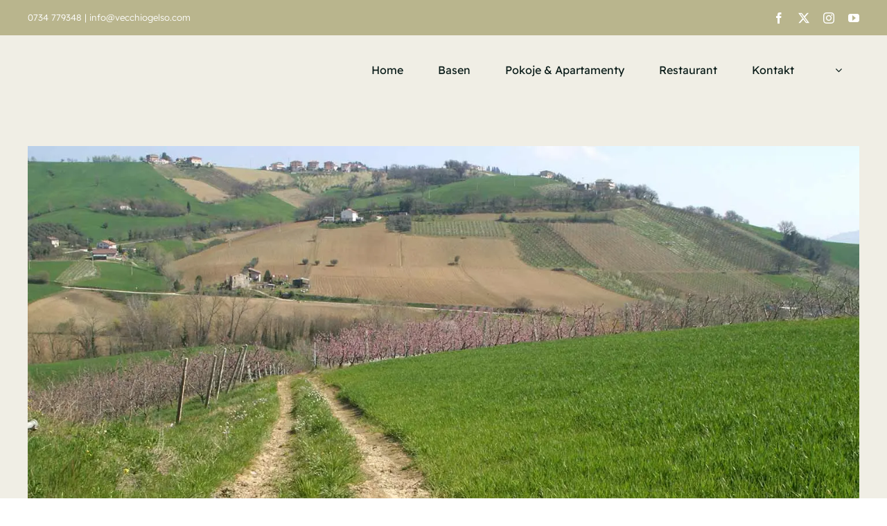

--- FILE ---
content_type: text/html; charset=UTF-8
request_url: https://www.vecchiogelso.com/pl/gospodarstwo/
body_size: 19800
content:
<!DOCTYPE html><html class="avada-html-layout-wide avada-html-header-position-top" lang="pl-PL" prefix="og: http://ogp.me/ns# fb: http://ogp.me/ns/fb#"><head><script data-no-optimize="1">var litespeed_docref=sessionStorage.getItem("litespeed_docref");litespeed_docref&&(Object.defineProperty(document,"referrer",{get:function(){return litespeed_docref}}),sessionStorage.removeItem("litespeed_docref"));</script> <meta http-equiv="X-UA-Compatible" content="IE=edge" /><meta http-equiv="Content-Type" content="text/html; charset=utf-8"/><meta name="viewport" content="width=device-width, initial-scale=1" /><title>GOSPODARSTWO &#8211; Vecchio Gelso &#8211; Agriturismo Marche &#8211; Piscina e Fattoria</title><meta name='robots' content='max-image-preview:large' /><link rel="alternate" hreflang="it" href="https://www.vecchiogelso.com/fattoria/" /><link rel="alternate" hreflang="en" href="https://www.vecchiogelso.com/en/farm/" /><link rel="alternate" hreflang="de" href="https://www.vecchiogelso.com/de/bauernhaus/" /><link rel="alternate" hreflang="fr" href="https://www.vecchiogelso.com/fr/aux-environs/" /><link rel="alternate" hreflang="pl" href="https://www.vecchiogelso.com/pl/gospodarstwo/" /><link rel="alternate" hreflang="x-default" href="https://www.vecchiogelso.com/fattoria/" /> <script data-cfasync="false" data-pagespeed-no-defer>var gtm4wp_datalayer_name = "dataLayer";
	var dataLayer = dataLayer || [];</script>  <script id="google_gtagjs-js-consent-mode-data-layer" type="litespeed/javascript">window.dataLayer=window.dataLayer||[];function gtag(){dataLayer.push(arguments)}
gtag('consent','default',{"ad_personalization":"denied","ad_storage":"denied","ad_user_data":"denied","analytics_storage":"denied","functionality_storage":"denied","security_storage":"denied","personalization_storage":"denied","region":["AT","BE","BG","CH","CY","CZ","DE","DK","EE","ES","FI","FR","GB","GR","HR","HU","IE","IS","IT","LI","LT","LU","LV","MT","NL","NO","PL","PT","RO","SE","SI","SK"],"wait_for_update":500});window._googlesitekitConsentCategoryMap={"statistics":["analytics_storage"],"marketing":["ad_storage","ad_user_data","ad_personalization"],"functional":["functionality_storage","security_storage"],"preferences":["personalization_storage"]};window._googlesitekitConsents={"ad_personalization":"denied","ad_storage":"denied","ad_user_data":"denied","analytics_storage":"denied","functionality_storage":"denied","security_storage":"denied","personalization_storage":"denied","region":["AT","BE","BG","CH","CY","CZ","DE","DK","EE","ES","FI","FR","GB","GR","HR","HU","IE","IS","IT","LI","LT","LU","LV","MT","NL","NO","PL","PT","RO","SE","SI","SK"],"wait_for_update":500}</script> <link rel='dns-prefetch' href='//www.googletagmanager.com' /><link rel='dns-prefetch' href='//stats.wp.com' /><link rel='preconnect' href='//c0.wp.com' /><link rel='preconnect' href='//i0.wp.com' /><link rel="alternate" type="application/rss+xml" title="Vecchio Gelso - Agriturismo Marche - Piscina e Fattoria &raquo; Kanał z wpisami" href="https://www.vecchiogelso.com/pl/feed/" /><link rel="alternate" type="application/rss+xml" title="Vecchio Gelso - Agriturismo Marche - Piscina e Fattoria &raquo; Kanał z komentarzami" href="https://www.vecchiogelso.com/pl/comments/feed/" /><link rel="icon" href="https://www.vecchiogelso.com/wp-content/uploads/2023/11/logo-favicon.png" type="image/png" /><link rel="apple-touch-icon" sizes="180x180" href="https://www.vecchiogelso.com/wp-content/uploads/2023/11/logo-favicon.png" type="image/png"><link rel="icon" sizes="192x192" href="https://www.vecchiogelso.com/wp-content/uploads/2023/11/logo-favicon.png" type="image/png"><meta name="msapplication-TileImage" content="https://www.vecchiogelso.com/wp-content/uploads/2023/11/logo-favicon.png" type="image/png"><link rel="alternate" type="application/rss+xml" title="Vecchio Gelso - Agriturismo Marche - Piscina e Fattoria &raquo; GOSPODARSTWO Kanał z komentarzami" href="https://www.vecchiogelso.com/pl/gospodarstwo/feed/" /><link rel="alternate" title="oEmbed (JSON)" type="application/json+oembed" href="https://www.vecchiogelso.com/pl/wp-json/oembed/1.0/embed?url=https%3A%2F%2Fwww.vecchiogelso.com%2Fpl%2Fgospodarstwo%2F" /><link rel="alternate" title="oEmbed (XML)" type="text/xml+oembed" href="https://www.vecchiogelso.com/pl/wp-json/oembed/1.0/embed?url=https%3A%2F%2Fwww.vecchiogelso.com%2Fpl%2Fgospodarstwo%2F&#038;format=xml" /><meta name="description" content="Istnieje możliwość zwiedzania naszego gospodarstwa rolnego, gdzie uprawiamy zarówno w szklarni jak i na polu wszystkie warzywa, jakich używamy w kuchni: pomidory, sałatę, paprykę, bakłażany, cukinie, karczochy, buraki, rukolę, fasolkę szparagową, cebulę, seler, ogórki itp.Hodujemy też zwierzęta: gęsi, kaczki, kury, króliki, kozy. Mamy psy, koty oraz konia.[vc_column_text css=&quot;.vc_custom_1486723194820{padding-top: 10px !important;padding-right: 10px !important;padding-bottom: 10px !important;padding-left:"/><meta property="og:locale" content="pl_PL"/><meta property="og:type" content="article"/><meta property="og:site_name" content="Vecchio Gelso - Agriturismo Marche - Piscina e Fattoria"/><meta property="og:title" content="  GOSPODARSTWO"/><meta property="og:description" content="Istnieje możliwość zwiedzania naszego gospodarstwa rolnego, gdzie uprawiamy zarówno w szklarni jak i na polu wszystkie warzywa, jakich używamy w kuchni: pomidory, sałatę, paprykę, bakłażany, cukinie, karczochy, buraki, rukolę, fasolkę szparagową, cebulę, seler, ogórki itp.Hodujemy też zwierzęta: gęsi, kaczki, kury, króliki, kozy. Mamy psy, koty oraz konia.[vc_column_text css=&quot;.vc_custom_1486723194820{padding-top: 10px !important;padding-right: 10px !important;padding-bottom: 10px !important;padding-left:"/><meta property="og:url" content="https://www.vecchiogelso.com/pl/gospodarstwo/"/><meta property="og:image" content="https://i0.wp.com/www.vecchiogelso.com/wp-content/uploads/2013/05/fattoria.jpg?fit=1440%2C900&ssl=1"/><meta property="og:image:width" content="1440"/><meta property="og:image:height" content="900"/><meta property="og:image:type" content="image/jpeg"/><style id='wp-img-auto-sizes-contain-inline-css' type='text/css'>img:is([sizes=auto i],[sizes^="auto," i]){contain-intrinsic-size:3000px 1500px}
/*# sourceURL=wp-img-auto-sizes-contain-inline-css */</style><link data-optimized="2" rel="stylesheet" href="https://www.vecchiogelso.com/wp-content/litespeed/css/91bb4e5fe65621d2067522f01b9d91d5.css?ver=10fa8" /> <script type="litespeed/javascript" data-src="https://c0.wp.com/c/6.9/wp-includes/js/jquery/jquery.min.js" id="jquery-core-js"></script> <script id="cookie-law-info-js-extra" type="litespeed/javascript">var Cli_Data={"nn_cookie_ids":[],"cookielist":[],"non_necessary_cookies":[],"ccpaEnabled":"","ccpaRegionBased":"","ccpaBarEnabled":"","strictlyEnabled":["necessary","obligatoire"],"ccpaType":"gdpr","js_blocking":"1","custom_integration":"","triggerDomRefresh":"","secure_cookies":""};var cli_cookiebar_settings={"animate_speed_hide":"500","animate_speed_show":"500","background":"#1e73be","border":"#ffffff","border_on":"","button_1_button_colour":"#ffffff","button_1_button_hover":"#cccccc","button_1_link_colour":"#1e73be","button_1_as_button":"1","button_1_new_win":"","button_2_button_colour":"#ffffff","button_2_button_hover":"#cccccc","button_2_link_colour":"#1e73be","button_2_as_button":"1","button_2_hidebar":"","button_3_button_colour":"#000","button_3_button_hover":"#000000","button_3_link_colour":"#fff","button_3_as_button":"1","button_3_new_win":"","button_4_button_colour":"#000","button_4_button_hover":"#000000","button_4_link_colour":"#fff","button_4_as_button":"1","button_7_button_colour":"#61a229","button_7_button_hover":"#4e8221","button_7_link_colour":"#fff","button_7_as_button":"1","button_7_new_win":"","font_family":"inherit","header_fix":"","notify_animate_hide":"1","notify_animate_show":"","notify_div_id":"#cookie-law-info-bar","notify_position_horizontal":"right","notify_position_vertical":"bottom","scroll_close":"","scroll_close_reload":"","accept_close_reload":"","reject_close_reload":"","showagain_tab":"1","showagain_background":"#fff","showagain_border":"#000","showagain_div_id":"#cookie-law-info-again","showagain_x_position":"100px","text":"#ffffff","show_once_yn":"1","show_once":"10000","logging_on":"","as_popup":"","popup_overlay":"1","bar_heading_text":"","cookie_bar_as":"banner","popup_showagain_position":"bottom-right","widget_position":"left"};var log_object={"ajax_url":"https://www.vecchiogelso.com/wp-admin/admin-ajax.php"}</script> 
 <script type="litespeed/javascript" data-src="https://www.googletagmanager.com/gtag/js?id=GT-W6V95TN" id="google_gtagjs-js"></script> <script id="google_gtagjs-js-after" type="litespeed/javascript">window.dataLayer=window.dataLayer||[];function gtag(){dataLayer.push(arguments)}
gtag("set","linker",{"domains":["www.vecchiogelso.com"]});gtag("js",new Date());gtag("set","developer_id.dZTNiMT",!0);gtag("config","GT-W6V95TN")</script> <link rel="https://api.w.org/" href="https://www.vecchiogelso.com/pl/wp-json/" /><link rel="alternate" title="JSON" type="application/json" href="https://www.vecchiogelso.com/pl/wp-json/wp/v2/pages/3093" /><link rel="EditURI" type="application/rsd+xml" title="RSD" href="https://www.vecchiogelso.com/xmlrpc.php?rsd" /><meta name="generator" content="WordPress 6.9" /><link rel="canonical" href="https://www.vecchiogelso.com/pl/gospodarstwo/" /><link rel='shortlink' href='https://www.vecchiogelso.com/pl/?p=3093' /><meta name="generator" content="WPML ver:4.8.6 stt:38,1,4,3,27,41,10;" /><meta name="generator" content="Site Kit by Google 1.171.0" /><style>img#wpstats{display:none}</style>
 <script data-cfasync="false" data-pagespeed-no-defer type="text/javascript">var dataLayer_content = {"pagePostType":"page","pagePostType2":"single-page","pagePostAuthor":"Agriturismo Vecchio Gelso","browserName":"","browserVersion":"","browserEngineName":"","browserEngineVersion":"","osName":"","osVersion":"","deviceType":"bot","deviceManufacturer":"","deviceModel":""};
	dataLayer.push( dataLayer_content );</script> <script data-cfasync="false" data-pagespeed-no-defer type="text/javascript">console.warn && console.warn("[GTM4WP] Google Tag Manager container code placement set to OFF !!!");
	console.warn && console.warn("[GTM4WP] Data layer codes are active but GTM container must be loaded using custom coding !!!");</script> <style type="text/css" id="css-fb-visibility">@media screen and (max-width: 640px){.fusion-no-small-visibility{display:none !important;}body .sm-text-align-center{text-align:center !important;}body .sm-text-align-left{text-align:left !important;}body .sm-text-align-right{text-align:right !important;}body .sm-text-align-justify{text-align:justify !important;}body .sm-flex-align-center{justify-content:center !important;}body .sm-flex-align-flex-start{justify-content:flex-start !important;}body .sm-flex-align-flex-end{justify-content:flex-end !important;}body .sm-mx-auto{margin-left:auto !important;margin-right:auto !important;}body .sm-ml-auto{margin-left:auto !important;}body .sm-mr-auto{margin-right:auto !important;}body .fusion-absolute-position-small{position:absolute;width:100%;}.awb-sticky.awb-sticky-small{ position: sticky; top: var(--awb-sticky-offset,0); }}@media screen and (min-width: 641px) and (max-width: 1125px){.fusion-no-medium-visibility{display:none !important;}body .md-text-align-center{text-align:center !important;}body .md-text-align-left{text-align:left !important;}body .md-text-align-right{text-align:right !important;}body .md-text-align-justify{text-align:justify !important;}body .md-flex-align-center{justify-content:center !important;}body .md-flex-align-flex-start{justify-content:flex-start !important;}body .md-flex-align-flex-end{justify-content:flex-end !important;}body .md-mx-auto{margin-left:auto !important;margin-right:auto !important;}body .md-ml-auto{margin-left:auto !important;}body .md-mr-auto{margin-right:auto !important;}body .fusion-absolute-position-medium{position:absolute;width:100%;}.awb-sticky.awb-sticky-medium{ position: sticky; top: var(--awb-sticky-offset,0); }}@media screen and (min-width: 1126px){.fusion-no-large-visibility{display:none !important;}body .lg-text-align-center{text-align:center !important;}body .lg-text-align-left{text-align:left !important;}body .lg-text-align-right{text-align:right !important;}body .lg-text-align-justify{text-align:justify !important;}body .lg-flex-align-center{justify-content:center !important;}body .lg-flex-align-flex-start{justify-content:flex-start !important;}body .lg-flex-align-flex-end{justify-content:flex-end !important;}body .lg-mx-auto{margin-left:auto !important;margin-right:auto !important;}body .lg-ml-auto{margin-left:auto !important;}body .lg-mr-auto{margin-right:auto !important;}body .fusion-absolute-position-large{position:absolute;width:100%;}.awb-sticky.awb-sticky-large{ position: sticky; top: var(--awb-sticky-offset,0); }}</style> <script type="litespeed/javascript">(function(w,d,s,l,i){w[l]=w[l]||[];w[l].push({'gtm.start':new Date().getTime(),event:'gtm.js'});var f=d.getElementsByTagName(s)[0],j=d.createElement(s),dl=l!='dataLayer'?'&l='+l:'';j.async=!0;j.src='https://www.googletagmanager.com/gtm.js?id='+i+dl;f.parentNode.insertBefore(j,f)})(window,document,'script','dataLayer','GTM-NVRSL7L')</script>  <script type="litespeed/javascript">var doc=document.documentElement;doc.setAttribute('data-useragent',navigator.userAgent)</script>  <script type="litespeed/javascript" data-src="https://www.scidoo.com/preventivo_picker/include_preventivo.js" data-codice="942" data-lang="0" data-struttura="-1" data-provenienza="0" data-testo-struttura="" data-top="" data-right="" data-left="" data-bottom="" data-pulsante-mobile="" data-giorni-arrivo="" data-giorni-colore="" data-pulsante-desktop=""></script><style id='global-styles-inline-css' type='text/css'>:root{--wp--preset--aspect-ratio--square: 1;--wp--preset--aspect-ratio--4-3: 4/3;--wp--preset--aspect-ratio--3-4: 3/4;--wp--preset--aspect-ratio--3-2: 3/2;--wp--preset--aspect-ratio--2-3: 2/3;--wp--preset--aspect-ratio--16-9: 16/9;--wp--preset--aspect-ratio--9-16: 9/16;--wp--preset--color--black: #000000;--wp--preset--color--cyan-bluish-gray: #abb8c3;--wp--preset--color--white: #ffffff;--wp--preset--color--pale-pink: #f78da7;--wp--preset--color--vivid-red: #cf2e2e;--wp--preset--color--luminous-vivid-orange: #ff6900;--wp--preset--color--luminous-vivid-amber: #fcb900;--wp--preset--color--light-green-cyan: #7bdcb5;--wp--preset--color--vivid-green-cyan: #00d084;--wp--preset--color--pale-cyan-blue: #8ed1fc;--wp--preset--color--vivid-cyan-blue: #0693e3;--wp--preset--color--vivid-purple: #9b51e0;--wp--preset--color--awb-color-1: #ffffff;--wp--preset--color--awb-color-2: #f0eee5;--wp--preset--color--awb-color-3: #dfddd2;--wp--preset--color--awb-color-4: #b9b58d;--wp--preset--color--awb-color-5: #bc3f31;--wp--preset--color--awb-color-6: #1e6b59;--wp--preset--color--awb-color-7: #10372d;--wp--preset--color--awb-color-8: #091b18;--wp--preset--gradient--vivid-cyan-blue-to-vivid-purple: linear-gradient(135deg,rgb(6,147,227) 0%,rgb(155,81,224) 100%);--wp--preset--gradient--light-green-cyan-to-vivid-green-cyan: linear-gradient(135deg,rgb(122,220,180) 0%,rgb(0,208,130) 100%);--wp--preset--gradient--luminous-vivid-amber-to-luminous-vivid-orange: linear-gradient(135deg,rgb(252,185,0) 0%,rgb(255,105,0) 100%);--wp--preset--gradient--luminous-vivid-orange-to-vivid-red: linear-gradient(135deg,rgb(255,105,0) 0%,rgb(207,46,46) 100%);--wp--preset--gradient--very-light-gray-to-cyan-bluish-gray: linear-gradient(135deg,rgb(238,238,238) 0%,rgb(169,184,195) 100%);--wp--preset--gradient--cool-to-warm-spectrum: linear-gradient(135deg,rgb(74,234,220) 0%,rgb(151,120,209) 20%,rgb(207,42,186) 40%,rgb(238,44,130) 60%,rgb(251,105,98) 80%,rgb(254,248,76) 100%);--wp--preset--gradient--blush-light-purple: linear-gradient(135deg,rgb(255,206,236) 0%,rgb(152,150,240) 100%);--wp--preset--gradient--blush-bordeaux: linear-gradient(135deg,rgb(254,205,165) 0%,rgb(254,45,45) 50%,rgb(107,0,62) 100%);--wp--preset--gradient--luminous-dusk: linear-gradient(135deg,rgb(255,203,112) 0%,rgb(199,81,192) 50%,rgb(65,88,208) 100%);--wp--preset--gradient--pale-ocean: linear-gradient(135deg,rgb(255,245,203) 0%,rgb(182,227,212) 50%,rgb(51,167,181) 100%);--wp--preset--gradient--electric-grass: linear-gradient(135deg,rgb(202,248,128) 0%,rgb(113,206,126) 100%);--wp--preset--gradient--midnight: linear-gradient(135deg,rgb(2,3,129) 0%,rgb(40,116,252) 100%);--wp--preset--font-size--small: 13.5px;--wp--preset--font-size--medium: 20px;--wp--preset--font-size--large: 27px;--wp--preset--font-size--x-large: 42px;--wp--preset--font-size--normal: 18px;--wp--preset--font-size--xlarge: 36px;--wp--preset--font-size--huge: 54px;--wp--preset--spacing--20: 0.44rem;--wp--preset--spacing--30: 0.67rem;--wp--preset--spacing--40: 1rem;--wp--preset--spacing--50: 1.5rem;--wp--preset--spacing--60: 2.25rem;--wp--preset--spacing--70: 3.38rem;--wp--preset--spacing--80: 5.06rem;--wp--preset--shadow--natural: 6px 6px 9px rgba(0, 0, 0, 0.2);--wp--preset--shadow--deep: 12px 12px 50px rgba(0, 0, 0, 0.4);--wp--preset--shadow--sharp: 6px 6px 0px rgba(0, 0, 0, 0.2);--wp--preset--shadow--outlined: 6px 6px 0px -3px rgb(255, 255, 255), 6px 6px rgb(0, 0, 0);--wp--preset--shadow--crisp: 6px 6px 0px rgb(0, 0, 0);}:where(.is-layout-flex){gap: 0.5em;}:where(.is-layout-grid){gap: 0.5em;}body .is-layout-flex{display: flex;}.is-layout-flex{flex-wrap: wrap;align-items: center;}.is-layout-flex > :is(*, div){margin: 0;}body .is-layout-grid{display: grid;}.is-layout-grid > :is(*, div){margin: 0;}:where(.wp-block-columns.is-layout-flex){gap: 2em;}:where(.wp-block-columns.is-layout-grid){gap: 2em;}:where(.wp-block-post-template.is-layout-flex){gap: 1.25em;}:where(.wp-block-post-template.is-layout-grid){gap: 1.25em;}.has-black-color{color: var(--wp--preset--color--black) !important;}.has-cyan-bluish-gray-color{color: var(--wp--preset--color--cyan-bluish-gray) !important;}.has-white-color{color: var(--wp--preset--color--white) !important;}.has-pale-pink-color{color: var(--wp--preset--color--pale-pink) !important;}.has-vivid-red-color{color: var(--wp--preset--color--vivid-red) !important;}.has-luminous-vivid-orange-color{color: var(--wp--preset--color--luminous-vivid-orange) !important;}.has-luminous-vivid-amber-color{color: var(--wp--preset--color--luminous-vivid-amber) !important;}.has-light-green-cyan-color{color: var(--wp--preset--color--light-green-cyan) !important;}.has-vivid-green-cyan-color{color: var(--wp--preset--color--vivid-green-cyan) !important;}.has-pale-cyan-blue-color{color: var(--wp--preset--color--pale-cyan-blue) !important;}.has-vivid-cyan-blue-color{color: var(--wp--preset--color--vivid-cyan-blue) !important;}.has-vivid-purple-color{color: var(--wp--preset--color--vivid-purple) !important;}.has-black-background-color{background-color: var(--wp--preset--color--black) !important;}.has-cyan-bluish-gray-background-color{background-color: var(--wp--preset--color--cyan-bluish-gray) !important;}.has-white-background-color{background-color: var(--wp--preset--color--white) !important;}.has-pale-pink-background-color{background-color: var(--wp--preset--color--pale-pink) !important;}.has-vivid-red-background-color{background-color: var(--wp--preset--color--vivid-red) !important;}.has-luminous-vivid-orange-background-color{background-color: var(--wp--preset--color--luminous-vivid-orange) !important;}.has-luminous-vivid-amber-background-color{background-color: var(--wp--preset--color--luminous-vivid-amber) !important;}.has-light-green-cyan-background-color{background-color: var(--wp--preset--color--light-green-cyan) !important;}.has-vivid-green-cyan-background-color{background-color: var(--wp--preset--color--vivid-green-cyan) !important;}.has-pale-cyan-blue-background-color{background-color: var(--wp--preset--color--pale-cyan-blue) !important;}.has-vivid-cyan-blue-background-color{background-color: var(--wp--preset--color--vivid-cyan-blue) !important;}.has-vivid-purple-background-color{background-color: var(--wp--preset--color--vivid-purple) !important;}.has-black-border-color{border-color: var(--wp--preset--color--black) !important;}.has-cyan-bluish-gray-border-color{border-color: var(--wp--preset--color--cyan-bluish-gray) !important;}.has-white-border-color{border-color: var(--wp--preset--color--white) !important;}.has-pale-pink-border-color{border-color: var(--wp--preset--color--pale-pink) !important;}.has-vivid-red-border-color{border-color: var(--wp--preset--color--vivid-red) !important;}.has-luminous-vivid-orange-border-color{border-color: var(--wp--preset--color--luminous-vivid-orange) !important;}.has-luminous-vivid-amber-border-color{border-color: var(--wp--preset--color--luminous-vivid-amber) !important;}.has-light-green-cyan-border-color{border-color: var(--wp--preset--color--light-green-cyan) !important;}.has-vivid-green-cyan-border-color{border-color: var(--wp--preset--color--vivid-green-cyan) !important;}.has-pale-cyan-blue-border-color{border-color: var(--wp--preset--color--pale-cyan-blue) !important;}.has-vivid-cyan-blue-border-color{border-color: var(--wp--preset--color--vivid-cyan-blue) !important;}.has-vivid-purple-border-color{border-color: var(--wp--preset--color--vivid-purple) !important;}.has-vivid-cyan-blue-to-vivid-purple-gradient-background{background: var(--wp--preset--gradient--vivid-cyan-blue-to-vivid-purple) !important;}.has-light-green-cyan-to-vivid-green-cyan-gradient-background{background: var(--wp--preset--gradient--light-green-cyan-to-vivid-green-cyan) !important;}.has-luminous-vivid-amber-to-luminous-vivid-orange-gradient-background{background: var(--wp--preset--gradient--luminous-vivid-amber-to-luminous-vivid-orange) !important;}.has-luminous-vivid-orange-to-vivid-red-gradient-background{background: var(--wp--preset--gradient--luminous-vivid-orange-to-vivid-red) !important;}.has-very-light-gray-to-cyan-bluish-gray-gradient-background{background: var(--wp--preset--gradient--very-light-gray-to-cyan-bluish-gray) !important;}.has-cool-to-warm-spectrum-gradient-background{background: var(--wp--preset--gradient--cool-to-warm-spectrum) !important;}.has-blush-light-purple-gradient-background{background: var(--wp--preset--gradient--blush-light-purple) !important;}.has-blush-bordeaux-gradient-background{background: var(--wp--preset--gradient--blush-bordeaux) !important;}.has-luminous-dusk-gradient-background{background: var(--wp--preset--gradient--luminous-dusk) !important;}.has-pale-ocean-gradient-background{background: var(--wp--preset--gradient--pale-ocean) !important;}.has-electric-grass-gradient-background{background: var(--wp--preset--gradient--electric-grass) !important;}.has-midnight-gradient-background{background: var(--wp--preset--gradient--midnight) !important;}.has-small-font-size{font-size: var(--wp--preset--font-size--small) !important;}.has-medium-font-size{font-size: var(--wp--preset--font-size--medium) !important;}.has-large-font-size{font-size: var(--wp--preset--font-size--large) !important;}.has-x-large-font-size{font-size: var(--wp--preset--font-size--x-large) !important;}
/*# sourceURL=global-styles-inline-css */</style><link rel='stylesheet' id='tiled-gallery-css' href='https://c0.wp.com/p/jetpack/15.4/modules/tiled-gallery/tiled-gallery/tiled-gallery.css' type='text/css' media='all' /></head><body class="wp-singular page-template-default page page-id-3093 wp-theme-Avada awb-no-sidebars fusion-image-hovers fusion-pagination-sizing fusion-button_type-flat fusion-button_span-no fusion-button_gradient-linear avada-image-rollover-circle-yes avada-image-rollover-yes avada-image-rollover-direction-left fusion-body ltr fusion-sticky-header no-tablet-sticky-header no-mobile-sticky-header no-mobile-slidingbar no-mobile-totop fusion-disable-outline fusion-sub-menu-fade mobile-logo-pos-left layout-wide-mode avada-has-boxed-modal-shadow-none layout-scroll-offset-full avada-has-zero-margin-offset-top fusion-top-header menu-text-align-center mobile-menu-design-classic fusion-show-pagination-text fusion-header-layout-v3 avada-responsive avada-footer-fx-none avada-menu-highlight-style-bar fusion-search-form-clean fusion-main-menu-search-overlay fusion-avatar-circle avada-dropdown-styles avada-blog-layout-large avada-blog-archive-layout-large avada-header-shadow-no avada-menu-icon-position-left avada-has-megamenu-shadow avada-has-mobile-menu-search avada-has-main-nav-search-icon avada-has-breadcrumb-mobile-hidden avada-has-titlebar-hide avada-header-border-color-full-transparent avada-has-pagination-width_height avada-flyout-menu-direction-fade avada-ec-views-v1" data-awb-post-id="3093">
<noscript>
<iframe data-lazyloaded="1" src="about:blank" data-litespeed-src="https://www.googletagmanager.com/ns.html?id=GTM-NVRSL7L" height="0" width="0" style="display:none;visibility:hidden"></iframe>
</noscript>
<a class="skip-link screen-reader-text" href="#content">Skip to content</a><div id="boxed-wrapper"><div id="wrapper" class="fusion-wrapper"><div id="home" style="position:relative;top:-1px;"></div><div class="fusion-tb-header"><div class="fusion-fullwidth fullwidth-box fusion-builder-row-1 fusion-flex-container has-pattern-background has-mask-background nonhundred-percent-fullwidth non-hundred-percent-height-scrolling" style="--awb-border-radius-top-left:0px;--awb-border-radius-top-right:0px;--awb-border-radius-bottom-right:0px;--awb-border-radius-bottom-left:0px;--awb-padding-top:6px;--awb-padding-right:30px;--awb-padding-bottom:6px;--awb-padding-left:30px;--awb-background-color:var(--awb-color4);--awb-flex-wrap:wrap;" ><div class="fusion-builder-row fusion-row fusion-flex-align-items-center fusion-flex-content-wrap" style="max-width:1248px;margin-left: calc(-4% / 2 );margin-right: calc(-4% / 2 );"><div class="fusion-layout-column fusion_builder_column fusion-builder-column-0 fusion_builder_column_1_2 1_2 fusion-flex-column" style="--awb-bg-size:cover;--awb-width-large:50%;--awb-margin-top-large:0px;--awb-spacing-right-large:3.84%;--awb-margin-bottom-large:0px;--awb-spacing-left-large:3.84%;--awb-width-medium:50%;--awb-order-medium:0;--awb-spacing-right-medium:3.84%;--awb-spacing-left-medium:3.84%;--awb-width-small:50%;--awb-order-small:0;--awb-spacing-right-small:3.84%;--awb-spacing-left-small:3.84%;"><div class="fusion-column-wrapper fusion-column-has-shadow fusion-flex-justify-content-flex-start fusion-content-layout-column"><div class="fusion-text fusion-text-1" style="--awb-content-alignment:left;--awb-font-size:13px;--awb-line-height:1;--awb-text-color:#ffffff;"><p><a style="color: #ffffff;" href="tel:+390734779348">0734 779348</a> | <a style="color: #ffffff;" href="mailto:info@vecchiogelso.com">info@vecchiogelso.com</a></p></div></div></div><div class="fusion-layout-column fusion_builder_column fusion-builder-column-1 fusion_builder_column_1_2 1_2 fusion-flex-column" style="--awb-bg-size:cover;--awb-width-large:50%;--awb-margin-top-large:0px;--awb-spacing-right-large:3.84%;--awb-margin-bottom-large:0px;--awb-spacing-left-large:3.84%;--awb-width-medium:50%;--awb-order-medium:0;--awb-spacing-right-medium:3.84%;--awb-spacing-left-medium:3.84%;--awb-width-small:50%;--awb-order-small:0;--awb-spacing-right-small:3.84%;--awb-spacing-left-small:3.84%;"><div class="fusion-column-wrapper fusion-column-has-shadow fusion-flex-justify-content-flex-start fusion-content-layout-column"><div class="fusion-social-links fusion-social-links-1" style="--awb-margin-top:0px;--awb-margin-right:0px;--awb-margin-bottom:0px;--awb-margin-left:0px;--awb-alignment:right;--awb-box-border-top:0px;--awb-box-border-right:0px;--awb-box-border-bottom:0px;--awb-box-border-left:0px;--awb-icon-colors-hover:var(--awb-color4);--awb-box-colors-hover:var(--awb-color1);--awb-box-border-color:var(--awb-color3);--awb-box-border-color-hover:var(--awb-color4);"><div class="fusion-social-networks color-type-custom"><div class="fusion-social-networks-wrapper"><a class="fusion-social-network-icon fusion-tooltip fusion-facebook awb-icon-facebook" style="color:#ffffff;font-size:16px;" data-placement="bottom" data-title="Facebook" data-toggle="tooltip" title="Facebook" aria-label="facebook" target="_blank" rel="noopener noreferrer" href="https://www.facebook.com/marche.agriturismo"></a><a class="fusion-social-network-icon fusion-tooltip fusion-twitter awb-icon-twitter" style="color:#ffffff;font-size:16px;" data-placement="bottom" data-title="X" data-toggle="tooltip" title="X" aria-label="twitter" target="_blank" rel="noopener noreferrer" href="https://twitter.com/agriturismiafer"></a><a class="fusion-social-network-icon fusion-tooltip fusion-instagram awb-icon-instagram" style="color:#ffffff;font-size:16px;" data-placement="bottom" data-title="Instagram" data-toggle="tooltip" title="Instagram" aria-label="instagram" target="_blank" rel="noopener noreferrer" href="https://www.instagram.com/vecchiogelso/"></a><a class="fusion-social-network-icon fusion-tooltip fusion-youtube awb-icon-youtube" style="color:#ffffff;font-size:16px;" data-placement="bottom" data-title="YouTube" data-toggle="tooltip" title="YouTube" aria-label="youtube" target="_blank" rel="noopener noreferrer" href="https://www.youtube.com/@agriturismovecchiogelso6716"></a></div></div></div></div></div></div></div><div class="fusion-fullwidth fullwidth-box fusion-builder-row-2 fusion-flex-container has-pattern-background has-mask-background nonhundred-percent-fullwidth non-hundred-percent-height-scrolling fusion-custom-z-index" style="--awb-border-radius-top-left:0px;--awb-border-radius-top-right:0px;--awb-border-radius-bottom-right:0px;--awb-border-radius-bottom-left:0px;--awb-z-index:152;--awb-padding-top:0px;--awb-padding-right:30px;--awb-padding-bottom:0px;--awb-padding-left:30px;--awb-padding-top-small:20px;--awb-padding-bottom-small:20px;--awb-flex-wrap:wrap;" ><div class="fusion-builder-row fusion-row fusion-flex-align-items-stretch fusion-flex-content-wrap" style="max-width:1248px;margin-left: calc(-4% / 2 );margin-right: calc(-4% / 2 );"><div class="fusion-layout-column fusion_builder_column fusion-builder-column-2 fusion_builder_column_1_4 1_4 fusion-flex-column" style="--awb-bg-size:cover;--awb-width-large:25%;--awb-margin-top-large:0px;--awb-spacing-right-large:7.68%;--awb-margin-bottom-large:0px;--awb-spacing-left-large:7.68%;--awb-width-medium:25%;--awb-order-medium:0;--awb-spacing-right-medium:7.68%;--awb-spacing-left-medium:7.68%;--awb-width-small:50%;--awb-order-small:0;--awb-spacing-right-small:3.84%;--awb-spacing-left-small:3.84%;"><div class="fusion-column-wrapper fusion-column-has-shadow fusion-flex-justify-content-center fusion-content-layout-column"><div class="fusion-image-element " style="--awb-max-width:140px;--awb-caption-title-font-family:var(--h2_typography-font-family);--awb-caption-title-font-weight:var(--h2_typography-font-weight);--awb-caption-title-font-style:var(--h2_typography-font-style);--awb-caption-title-size:var(--h2_typography-font-size);--awb-caption-title-transform:var(--h2_typography-text-transform);--awb-caption-title-line-height:var(--h2_typography-line-height);--awb-caption-title-letter-spacing:var(--h2_typography-letter-spacing);"><span class=" has-fusion-standard-logo has-fusion-sticky-logo has-fusion-mobile-logo fusion-imageframe imageframe-none imageframe-1 hover-type-none"><a class="fusion-no-lightbox" href="https://www.vecchiogelso.com/pl/" target="_self"><img data-recalc-dims="1" decoding="async" src="https://i0.wp.com/www.vecchiogelso.com/wp-content/uploads/2023/11/agriturismo-vecchio-gelso-marche-02.png?resize=281%2C160&#038;ssl=1" data-orig-src="https://www.vecchiogelso.com/wp-content/uploads/2023/11/agriturismo-vecchio-gelso-marche-02.png" srcset="data:image/svg+xml,%3Csvg%20xmlns%3D%27http%3A%2F%2Fwww.w3.org%2F2000%2Fsvg%27%20width%3D%27281%27%20height%3D%27160%27%20viewBox%3D%270%200%20281%20160%27%3E%3Crect%20width%3D%27281%27%20height%3D%27160%27%20fill-opacity%3D%220%22%2F%3E%3C%2Fsvg%3E" data-srcset="https://www.vecchiogelso.com/wp-content/uploads/2023/11/agriturismo-vecchio-gelso-marche-02.png 1x, https://www.vecchiogelso.com/wp-content/uploads/2023/11/agriturismo-vecchio-gelso-marche-01.png 2x" style="max-height:160px;height:auto;" retina_url="https://www.vecchiogelso.com/wp-content/uploads/2023/11/agriturismo-vecchio-gelso-marche-01.png" width="281" height="160" class="lazyload img-responsive fusion-standard-logo" alt="Vecchio Gelso &#8211; Agriturismo Marche &#8211; Piscina e Fattoria Logo" /><img data-recalc-dims="1" decoding="async" src="https://i0.wp.com/www.vecchiogelso.com/wp-content/uploads/2023/11/agriturismo-vecchio-gelso-marche-02.png?resize=281%2C160&#038;ssl=1" data-orig-src="https://www.vecchiogelso.com/wp-content/uploads/2023/11/agriturismo-vecchio-gelso-marche-02.png" srcset="data:image/svg+xml,%3Csvg%20xmlns%3D%27http%3A%2F%2Fwww.w3.org%2F2000%2Fsvg%27%20width%3D%27281%27%20height%3D%27160%27%20viewBox%3D%270%200%20281%20160%27%3E%3Crect%20width%3D%27281%27%20height%3D%27160%27%20fill-opacity%3D%220%22%2F%3E%3C%2Fsvg%3E" data-srcset="https://www.vecchiogelso.com/wp-content/uploads/2023/11/agriturismo-vecchio-gelso-marche-02.png 1x, https://www.vecchiogelso.com/wp-content/uploads/2023/11/agriturismo-vecchio-gelso-marche-01.png 2x" style="max-height:160px;height:auto;" retina_url="https://www.vecchiogelso.com/wp-content/uploads/2023/11/agriturismo-vecchio-gelso-marche-01.png" width="281" height="160" class="lazyload img-responsive fusion-sticky-logo" alt="Vecchio Gelso &#8211; Agriturismo Marche &#8211; Piscina e Fattoria Logo" /><img data-recalc-dims="1" decoding="async" src="https://i0.wp.com/www.vecchiogelso.com/wp-content/uploads/2023/11/agriturismo-vecchio-gelso-marche-02.png?resize=281%2C160&#038;ssl=1" data-orig-src="https://www.vecchiogelso.com/wp-content/uploads/2023/11/agriturismo-vecchio-gelso-marche-02.png" srcset="data:image/svg+xml,%3Csvg%20xmlns%3D%27http%3A%2F%2Fwww.w3.org%2F2000%2Fsvg%27%20width%3D%27281%27%20height%3D%27160%27%20viewBox%3D%270%200%20281%20160%27%3E%3Crect%20width%3D%27281%27%20height%3D%27160%27%20fill-opacity%3D%220%22%2F%3E%3C%2Fsvg%3E" data-srcset="https://www.vecchiogelso.com/wp-content/uploads/2023/11/agriturismo-vecchio-gelso-marche-02.png 1x, https://www.vecchiogelso.com/wp-content/uploads/2023/11/agriturismo-vecchio-gelso-marche-01.png 2x" style="max-height:160px;height:auto;" retina_url="https://www.vecchiogelso.com/wp-content/uploads/2023/11/agriturismo-vecchio-gelso-marche-01.png" width="281" height="160" class="lazyload img-responsive fusion-mobile-logo" alt="Vecchio Gelso &#8211; Agriturismo Marche &#8211; Piscina e Fattoria Logo" /></a></span></div></div></div><div class="fusion-layout-column fusion_builder_column fusion-builder-column-3 fusion_builder_column_3_4 3_4 fusion-flex-column" style="--awb-bg-size:cover;--awb-width-large:75%;--awb-margin-top-large:0px;--awb-spacing-right-large:2.56%;--awb-margin-bottom-large:0px;--awb-spacing-left-large:2.56%;--awb-width-medium:75%;--awb-order-medium:0;--awb-spacing-right-medium:2.56%;--awb-spacing-left-medium:2.56%;--awb-width-small:50%;--awb-order-small:0;--awb-spacing-right-small:3.84%;--awb-spacing-left-small:3.84%;"><div class="fusion-column-wrapper fusion-column-has-shadow fusion-flex-justify-content-center fusion-content-layout-column"><nav class="awb-menu awb-menu_row awb-menu_em-hover mobile-mode-collapse-to-button awb-menu_icons-left awb-menu_dc-yes mobile-trigger-fullwidth-off awb-menu_mobile-toggle awb-menu_indent-left mobile-size-full-absolute loading mega-menu-loading awb-menu_desktop awb-menu_dropdown awb-menu_expand-right awb-menu_transition-opacity" style="--awb-text-transform:none;--awb-min-height:100px;--awb-justify-content:flex-end;--awb-items-padding-right:25px;--awb-items-padding-left:25px;--awb-border-top:0px;--awb-color:var(--awb-color8);--awb-active-color:var(--awb-color8);--awb-active-border-top:0px;--awb-submenu-color:var(--awb-color7);--awb-submenu-bg:var(--awb-color3);--awb-submenu-sep-color:rgba(0,0,0,0);--awb-submenu-border-radius-top-left:0px;--awb-submenu-border-radius-top-right:0px;--awb-submenu-border-radius-bottom-right:6px;--awb-submenu-border-radius-bottom-left:6px;--awb-submenu-active-bg:#65bc7b;--awb-submenu-active-color:#ffffff;--awb-submenu-font-size:13px;--awb-submenu-text-transform:none;--awb-icons-color:var(--awb-color8);--awb-main-justify-content:flex-start;--awb-mobile-nav-button-align-hor:flex-end;--awb-mobile-bg:var(--awb-color3);--awb-mobile-color:var(--awb-color7);--awb-mobile-nav-items-height:55;--awb-mobile-active-bg:#65bc7b;--awb-mobile-active-color:#ffffff;--awb-mobile-trigger-font-size:25px;--awb-mobile-trigger-color:var(--awb-color8);--awb-mobile-trigger-background-color:rgba(255,255,255,0);--awb-mobile-nav-trigger-bottom-margin:20px;--awb-mobile-sep-color:#ffffff;--awb-mobile-justify:flex-start;--awb-mobile-caret-left:auto;--awb-mobile-caret-right:0;--awb-box-shadow:0px 3px 10px 0px rgba(0,0,0,0.03);;--awb-fusion-font-family-typography:inherit;--awb-fusion-font-style-typography:normal;--awb-fusion-font-weight-typography:400;--awb-fusion-font-family-submenu-typography:inherit;--awb-fusion-font-style-submenu-typography:normal;--awb-fusion-font-weight-submenu-typography:400;--awb-fusion-font-family-mobile-typography:inherit;--awb-fusion-font-style-mobile-typography:normal;--awb-fusion-font-weight-mobile-typography:400;" aria-label="Main - Polacco" data-breakpoint="640" data-count="0" data-transition-type="left" data-transition-time="300" data-expand="right"><button type="button" class="awb-menu__m-toggle awb-menu__m-toggle_no-text" aria-expanded="false" aria-controls="menu-main-tedesco"><span class="awb-menu__m-toggle-inner"><span class="collapsed-nav-text"><span class="screen-reader-text">Toggle Navigation</span></span><span class="awb-menu__m-collapse-icon awb-menu__m-collapse-icon_no-text"><span class="awb-menu__m-collapse-icon-open awb-menu__m-collapse-icon-open_no-text fa-bars fas"></span><span class="awb-menu__m-collapse-icon-close awb-menu__m-collapse-icon-close_no-text fa-times fas"></span></span></span></button><ul id="menu-main-polacco" class="fusion-menu awb-menu__main-ul awb-menu__main-ul_row"><li  id="menu-item-11477"  class="menu-item menu-item-type-post_type menu-item-object-page menu-item-home menu-item-11477 awb-menu__li awb-menu__main-li awb-menu__main-li_regular"  data-item-id="11477"><span class="awb-menu__main-background-default awb-menu__main-background-default_left"></span><span class="awb-menu__main-background-active awb-menu__main-background-active_left"></span><a  href="https://www.vecchiogelso.com/pl/" class="awb-menu__main-a awb-menu__main-a_regular"><span class="menu-text">Home</span></a></li><li  id="menu-item-11450"  class="menu-item menu-item-type-post_type menu-item-object-page menu-item-11450 awb-menu__li awb-menu__main-li awb-menu__main-li_regular"  data-item-id="11450"><span class="awb-menu__main-background-default awb-menu__main-background-default_left"></span><span class="awb-menu__main-background-active awb-menu__main-background-active_left"></span><a  href="https://www.vecchiogelso.com/pl/basen-kryty-i-ocieplany/" class="awb-menu__main-a awb-menu__main-a_regular"><span class="menu-text">Basen</span></a></li><li  id="menu-item-11453"  class="menu-item menu-item-type-post_type menu-item-object-page menu-item-11453 awb-menu__li awb-menu__main-li awb-menu__main-li_regular"  data-item-id="11453"><span class="awb-menu__main-background-default awb-menu__main-background-default_left"></span><span class="awb-menu__main-background-active awb-menu__main-background-active_left"></span><a  href="https://www.vecchiogelso.com/pl/pokoje-apartamenty-wakacyjne-wlochy/" class="awb-menu__main-a awb-menu__main-a_regular"><span class="menu-text">Pokoje &#038; Apartamenty</span></a></li><li  id="menu-item-11451"  class="menu-item menu-item-type-post_type menu-item-object-page menu-item-11451 awb-menu__li awb-menu__main-li awb-menu__main-li_regular"  data-item-id="11451"><span class="awb-menu__main-background-default awb-menu__main-background-default_left"></span><span class="awb-menu__main-background-active awb-menu__main-background-active_left"></span><a  href="https://www.vecchiogelso.com/pl/restaurant/" class="awb-menu__main-a awb-menu__main-a_regular"><span class="menu-text">Restaurant</span></a></li><li  id="menu-item-11452"  class="menu-item menu-item-type-post_type menu-item-object-page menu-item-11452 awb-menu__li awb-menu__main-li awb-menu__main-li_regular"  data-item-id="11452"><span class="awb-menu__main-background-default awb-menu__main-background-default_left"></span><span class="awb-menu__main-background-active awb-menu__main-background-active_left"></span><a  href="https://www.vecchiogelso.com/pl/kontakt/" class="awb-menu__main-a awb-menu__main-a_regular"><span class="menu-text">Kontakt</span></a></li><li  id="menu-item-wpml-ls-2-pl"  class="menu-item wpml-ls-slot-2 wpml-ls-item wpml-ls-item-pl wpml-ls-current-language wpml-ls-menu-item wpml-ls-last-item menu-item-type-wpml_ls_menu_item menu-item-object-wpml_ls_menu_item menu-item-has-children menu-item-wpml-ls-2-pl awb-menu__li awb-menu__main-li awb-menu__main-li_regular"  data-classes="menu-item" data-item-id="wpml-ls-2-pl"><span class="awb-menu__main-background-default awb-menu__main-background-default_left"></span><span class="awb-menu__main-background-active awb-menu__main-background-active_left"></span><a  href="https://www.vecchiogelso.com/pl/gospodarstwo/" class="awb-menu__main-a awb-menu__main-a_regular wpml-ls-link" role="menuitem"><span class="menu-text"><img decoding="async"
class="lazyload wpml-ls-flag"
src="[data-uri]" data-orig-src="https://www.vecchiogelso.com/wp-content/plugins/sitepress-multilingual-cms/res/flags/pl.png"
alt="polski"
/></span><span class="awb-menu__open-nav-submenu-hover"></span></a><button type="button" aria-label="Open submenu of
&lt;img
class=&quot;wpml-ls-flag&quot;
src=&quot;https://www.vecchiogelso.com/wp-content/plugins/sitepress-multilingual-cms/res/flags/pl.png&quot;
alt=&quot;polski&quot;
/&gt;" aria-expanded="false" class="awb-menu__open-nav-submenu_mobile awb-menu__open-nav-submenu_main"></button><ul class="awb-menu__sub-ul awb-menu__sub-ul_main"><li  id="menu-item-wpml-ls-2-it"  class="menu-item wpml-ls-slot-2 wpml-ls-item wpml-ls-item-it wpml-ls-menu-item wpml-ls-first-item menu-item-type-wpml_ls_menu_item menu-item-object-wpml_ls_menu_item menu-item-wpml-ls-2-it awb-menu__li awb-menu__sub-li"  data-classes="menu-item"><a  title="Przełącz na włoski" href="https://www.vecchiogelso.com/fattoria/" class="awb-menu__sub-a wpml-ls-link" aria-label="Przełącz na włoski" role="menuitem"><span><img decoding="async"
class="lazyload wpml-ls-flag"
src="[data-uri]" data-orig-src="https://www.vecchiogelso.com/wp-content/plugins/sitepress-multilingual-cms/res/flags/it.png"
alt="włoski"
/></span></a></li><li  id="menu-item-wpml-ls-2-en"  class="menu-item wpml-ls-slot-2 wpml-ls-item wpml-ls-item-en wpml-ls-menu-item menu-item-type-wpml_ls_menu_item menu-item-object-wpml_ls_menu_item menu-item-wpml-ls-2-en awb-menu__li awb-menu__sub-li"  data-classes="menu-item"><a  title="Przełącz na angielski" href="https://www.vecchiogelso.com/en/farm/" class="awb-menu__sub-a wpml-ls-link" aria-label="Przełącz na angielski" role="menuitem"><span><img decoding="async"
class="lazyload wpml-ls-flag"
src="[data-uri]" data-orig-src="https://www.vecchiogelso.com/wp-content/plugins/sitepress-multilingual-cms/res/flags/en.png"
alt="angielski"
/></span></a></li><li  id="menu-item-wpml-ls-2-de"  class="menu-item wpml-ls-slot-2 wpml-ls-item wpml-ls-item-de wpml-ls-menu-item menu-item-type-wpml_ls_menu_item menu-item-object-wpml_ls_menu_item menu-item-wpml-ls-2-de awb-menu__li awb-menu__sub-li"  data-classes="menu-item"><a  title="Przełącz na niemiecki" href="https://www.vecchiogelso.com/de/bauernhaus/" class="awb-menu__sub-a wpml-ls-link" aria-label="Przełącz na niemiecki" role="menuitem"><span><img decoding="async"
class="lazyload wpml-ls-flag"
src="[data-uri]" data-orig-src="https://www.vecchiogelso.com/wp-content/plugins/sitepress-multilingual-cms/res/flags/de.png"
alt="niemiecki"
/></span></a></li><li  id="menu-item-wpml-ls-2-fr"  class="menu-item wpml-ls-slot-2 wpml-ls-item wpml-ls-item-fr wpml-ls-menu-item menu-item-type-wpml_ls_menu_item menu-item-object-wpml_ls_menu_item menu-item-wpml-ls-2-fr awb-menu__li awb-menu__sub-li"  data-classes="menu-item"><a  title="Przełącz na francuski" href="https://www.vecchiogelso.com/fr/aux-environs/" class="awb-menu__sub-a wpml-ls-link" aria-label="Przełącz na francuski" role="menuitem"><span><img decoding="async"
class="lazyload wpml-ls-flag"
src="[data-uri]" data-orig-src="https://www.vecchiogelso.com/wp-content/plugins/sitepress-multilingual-cms/res/flags/fr.png"
alt="francuski"
/></span></a></li></ul></li></ul></nav></div></div></div></div></div><div id="sliders-container" class="fusion-slider-visibility"></div><main id="main" class="clearfix "><div class="fusion-row" style=""><section id="content" style=""><div id="post-3093" class="post-3093 page type-page status-publish has-post-thumbnail hentry">
<span class="entry-title rich-snippet-hidden">GOSPODARSTWO</span><span class="vcard rich-snippet-hidden"><span class="fn"><a href="https://www.vecchiogelso.com/pl/author/agriturismo-vecchio-gelso/" title="Wpisy od Agriturismo Vecchio Gelso" rel="author">Agriturismo Vecchio Gelso</a></span></span><span class="updated rich-snippet-hidden">2013-05-28T12:58:59+02:00</span><div class="fusion-flexslider fusion-flexslider-loading flexslider post-slideshow"><ul class="slides"><li><a href="https://i0.wp.com/www.vecchiogelso.com/wp-content/uploads/2013/05/fattoria.jpg?fit=1440%2C900&#038;ssl=1" data-rel="iLightbox[gallery3093]" title="" data-title="fattoria" data-caption=""><img data-lazyloaded="1" src="[data-uri]" width="1440" height="900" data-src="https://i0.wp.com/www.vecchiogelso.com/wp-content/uploads/2013/05/fattoria.jpg?fit=1440%2C900&#038;ssl=1" alt="" /></a></li></ul></div><div class="post-content"><p>[vc_row][vc_column][vc_column_text]Istnieje możliwość zwiedzania naszego gospodarstwa rolnego, gdzie uprawiamy zarówno w szklarni jak i na polu wszystkie warzywa, jakich używamy w kuchni: pomidory, sałatę, paprykę, bakłażany, cukinie, karczochy, buraki, rukolę, fasolkę szparagową, cebulę, seler, ogórki itp.</p><p>Hodujemy też zwierzęta: gęsi, kaczki, kury, króliki, kozy. Mamy psy, koty oraz konia.</p><div class="tiled-gallery type-rectangular tiled-gallery-unresized" data-original-width="1200" data-carousel-extra='null' itemscope itemtype="http://schema.org/ImageGallery" ><div class="gallery-row" style="width: 1200px; height: 1098px;" data-original-width="1200" data-original-height="1098" ><div class="gallery-group images-1" style="width: 732px; height: 1098px;" data-original-width="732" data-original-height="1098" ><div class="tiled-gallery-item tiled-gallery-item-large" itemprop="associatedMedia" itemscope itemtype="http://schema.org/ImageObject"> <a href="https://www.vecchiogelso.com/pl/gospodarstwo/fattoria-ascoli0-2/" border="0" itemprop="url"><meta itemprop="width" content="728"><meta itemprop="height" content="1094"> <img decoding="async" class="lazyload " data-attachment-id="3517" data-orig-file="https://www.vecchiogelso.com/wp-content/uploads/2013/05/fattoria-ascoli0.jpg" data-orig-size="666,1000" data-comments-opened="1" data-image-meta="{&quot;aperture&quot;:&quot;0&quot;,&quot;credit&quot;:&quot;&quot;,&quot;camera&quot;:&quot;&quot;,&quot;caption&quot;:&quot;&quot;,&quot;created_timestamp&quot;:&quot;1242718309&quot;,&quot;copyright&quot;:&quot;&quot;,&quot;focal_length&quot;:&quot;0&quot;,&quot;iso&quot;:&quot;0&quot;,&quot;shutter_speed&quot;:&quot;0&quot;,&quot;title&quot;:&quot;&quot;}" data-image-title="fattoria-ascoli0" data-image-description="" data-medium-file="https://i0.wp.com/www.vecchiogelso.com/wp-content/uploads/2013/05/fattoria-ascoli0.jpg?fit=200%2C300&#038;ssl=1" data-large-file="https://i0.wp.com/www.vecchiogelso.com/wp-content/uploads/2013/05/fattoria-ascoli0.jpg?fit=666%2C1000&#038;ssl=1" src="https://i0.wp.com/www.vecchiogelso.com/wp-content/uploads/2013/05/fattoria-ascoli0.jpg?w=728&#038;h=1094&#038;ssl=1" data-orig-src="https://i0.wp.com/www.vecchiogelso.com/wp-content/uploads/2013/05/fattoria-ascoli0.jpg?w=728&#038;h=1094&#038;ssl=1" srcset="data:image/svg+xml,%3Csvg%20xmlns%3D%27http%3A%2F%2Fwww.w3.org%2F2000%2Fsvg%27%20width%3D%27728%27%20height%3D%271094%27%20viewBox%3D%270%200%20728%201094%27%3E%3Crect%20width%3D%27728%27%20height%3D%271094%27%20fill-opacity%3D%220%22%2F%3E%3C%2Fsvg%3E" data-srcset="https://i0.wp.com/www.vecchiogelso.com/wp-content/uploads/2013/05/fattoria-ascoli0.jpg?resize=200%2C300&amp;ssl=1 200w, https://i0.wp.com/www.vecchiogelso.com/wp-content/uploads/2013/05/fattoria-ascoli0.jpg?fit=666%2C1000&amp;ssl=1 666w" width="728" height="1094" loading="lazy" data-original-width="728" data-original-height="1094" itemprop="http://schema.org/image" title="fattoria-ascoli0" alt="fattoria-ascoli0" style="width: 728px; height: 1094px;" /> </a></div></div><div class="gallery-group images-3" style="width: 468px; height: 1098px;" data-original-width="468" data-original-height="1098" ><div class="tiled-gallery-item tiled-gallery-item-large" itemprop="associatedMedia" itemscope itemtype="http://schema.org/ImageObject"> <a href="https://www.vecchiogelso.com/pl/gospodarstwo/fattoria-ascoli1-2/" border="0" itemprop="url"><meta itemprop="width" content="464"><meta itemprop="height" content="358"> <img decoding="async" class="lazyload " data-attachment-id="3523" data-orig-file="https://www.vecchiogelso.com/wp-content/uploads/2013/05/fattoria-ascoli1.jpg" data-orig-size="1000,772" data-comments-opened="1" data-image-meta="{&quot;aperture&quot;:&quot;0&quot;,&quot;credit&quot;:&quot;&quot;,&quot;camera&quot;:&quot;&quot;,&quot;caption&quot;:&quot;&quot;,&quot;created_timestamp&quot;:&quot;0&quot;,&quot;copyright&quot;:&quot;&quot;,&quot;focal_length&quot;:&quot;0&quot;,&quot;iso&quot;:&quot;0&quot;,&quot;shutter_speed&quot;:&quot;0&quot;,&quot;title&quot;:&quot;&quot;}" data-image-title="fattoria-ascoli1" data-image-description="" data-medium-file="https://i0.wp.com/www.vecchiogelso.com/wp-content/uploads/2013/05/fattoria-ascoli1.jpg?fit=300%2C232&#038;ssl=1" data-large-file="https://i0.wp.com/www.vecchiogelso.com/wp-content/uploads/2013/05/fattoria-ascoli1.jpg?fit=1000%2C772&#038;ssl=1" src="https://i0.wp.com/www.vecchiogelso.com/wp-content/uploads/2013/05/fattoria-ascoli1.jpg?w=464&#038;h=358&#038;ssl=1" data-orig-src="https://i0.wp.com/www.vecchiogelso.com/wp-content/uploads/2013/05/fattoria-ascoli1.jpg?w=464&#038;h=358&#038;ssl=1" srcset="data:image/svg+xml,%3Csvg%20xmlns%3D%27http%3A%2F%2Fwww.w3.org%2F2000%2Fsvg%27%20width%3D%27464%27%20height%3D%27358%27%20viewBox%3D%270%200%20464%20358%27%3E%3Crect%20width%3D%27464%27%20height%3D%27358%27%20fill-opacity%3D%220%22%2F%3E%3C%2Fsvg%3E" data-srcset="https://i0.wp.com/www.vecchiogelso.com/wp-content/uploads/2013/05/fattoria-ascoli1.jpg?resize=300%2C232&amp;ssl=1 300w, https://i0.wp.com/www.vecchiogelso.com/wp-content/uploads/2013/05/fattoria-ascoli1.jpg?fit=1000%2C772&amp;ssl=1 1000w" width="464" height="358" loading="lazy" data-original-width="464" data-original-height="358" itemprop="http://schema.org/image" title="fattoria-ascoli1" alt="fattoria-ascoli1" style="width: 464px; height: 358px;" /> </a></div><div class="tiled-gallery-item tiled-gallery-item-large" itemprop="associatedMedia" itemscope itemtype="http://schema.org/ImageObject"> <a href="https://www.vecchiogelso.com/pl/gospodarstwo/fattoria-ascoli2-2/" border="0" itemprop="url"><meta itemprop="width" content="464"><meta itemprop="height" content="418"> <img decoding="async" class="lazyload " data-attachment-id="3529" data-orig-file="https://www.vecchiogelso.com/wp-content/uploads/2013/05/fattoria-ascoli2.jpg" data-orig-size="1000,902" data-comments-opened="1" data-image-meta="{&quot;aperture&quot;:&quot;0&quot;,&quot;credit&quot;:&quot;&quot;,&quot;camera&quot;:&quot;&quot;,&quot;caption&quot;:&quot;&quot;,&quot;created_timestamp&quot;:&quot;0&quot;,&quot;copyright&quot;:&quot;&quot;,&quot;focal_length&quot;:&quot;0&quot;,&quot;iso&quot;:&quot;0&quot;,&quot;shutter_speed&quot;:&quot;0&quot;,&quot;title&quot;:&quot;&quot;}" data-image-title="fattoria-ascoli2" data-image-description="" data-medium-file="https://i0.wp.com/www.vecchiogelso.com/wp-content/uploads/2013/05/fattoria-ascoli2.jpg?fit=300%2C271&#038;ssl=1" data-large-file="https://i0.wp.com/www.vecchiogelso.com/wp-content/uploads/2013/05/fattoria-ascoli2.jpg?fit=1000%2C902&#038;ssl=1" src="https://i0.wp.com/www.vecchiogelso.com/wp-content/uploads/2013/05/fattoria-ascoli2.jpg?w=464&#038;h=418&#038;ssl=1" data-orig-src="https://i0.wp.com/www.vecchiogelso.com/wp-content/uploads/2013/05/fattoria-ascoli2.jpg?w=464&#038;h=418&#038;ssl=1" srcset="data:image/svg+xml,%3Csvg%20xmlns%3D%27http%3A%2F%2Fwww.w3.org%2F2000%2Fsvg%27%20width%3D%27464%27%20height%3D%27418%27%20viewBox%3D%270%200%20464%20418%27%3E%3Crect%20width%3D%27464%27%20height%3D%27418%27%20fill-opacity%3D%220%22%2F%3E%3C%2Fsvg%3E" data-srcset="https://i0.wp.com/www.vecchiogelso.com/wp-content/uploads/2013/05/fattoria-ascoli2.jpg?resize=300%2C271&amp;ssl=1 300w, https://i0.wp.com/www.vecchiogelso.com/wp-content/uploads/2013/05/fattoria-ascoli2.jpg?fit=1000%2C902&amp;ssl=1 1000w" width="464" height="418" loading="lazy" data-original-width="464" data-original-height="418" itemprop="http://schema.org/image" title="fattoria-ascoli2" alt="fattoria-ascoli2" style="width: 464px; height: 418px;" /> </a></div><div class="tiled-gallery-item tiled-gallery-item-large" itemprop="associatedMedia" itemscope itemtype="http://schema.org/ImageObject"> <a href="https://www.vecchiogelso.com/pl/gospodarstwo/fattoria-ascoli3-2/" border="0" itemprop="url"><meta itemprop="width" content="464"><meta itemprop="height" content="310"> <img decoding="async" class="lazyload " data-attachment-id="3535" data-orig-file="https://www.vecchiogelso.com/wp-content/uploads/2013/05/fattoria-ascoli3.jpg" data-orig-size="1000,667" data-comments-opened="1" data-image-meta="{&quot;aperture&quot;:&quot;0&quot;,&quot;credit&quot;:&quot;&quot;,&quot;camera&quot;:&quot;&quot;,&quot;caption&quot;:&quot;&quot;,&quot;created_timestamp&quot;:&quot;1080556899&quot;,&quot;copyright&quot;:&quot;&quot;,&quot;focal_length&quot;:&quot;0&quot;,&quot;iso&quot;:&quot;0&quot;,&quot;shutter_speed&quot;:&quot;0&quot;,&quot;title&quot;:&quot;&quot;}" data-image-title="Fattoria Didattica Agriturismo Marche" data-image-description="" data-medium-file="https://i0.wp.com/www.vecchiogelso.com/wp-content/uploads/2013/05/fattoria-ascoli3.jpg?fit=300%2C200&#038;ssl=1" data-large-file="https://i0.wp.com/www.vecchiogelso.com/wp-content/uploads/2013/05/fattoria-ascoli3.jpg?fit=1000%2C667&#038;ssl=1" src="https://i0.wp.com/www.vecchiogelso.com/wp-content/uploads/2013/05/fattoria-ascoli3.jpg?w=464&#038;h=310&#038;ssl=1" data-orig-src="https://i0.wp.com/www.vecchiogelso.com/wp-content/uploads/2013/05/fattoria-ascoli3.jpg?w=464&#038;h=310&#038;ssl=1" srcset="data:image/svg+xml,%3Csvg%20xmlns%3D%27http%3A%2F%2Fwww.w3.org%2F2000%2Fsvg%27%20width%3D%27464%27%20height%3D%27310%27%20viewBox%3D%270%200%20464%20310%27%3E%3Crect%20width%3D%27464%27%20height%3D%27310%27%20fill-opacity%3D%220%22%2F%3E%3C%2Fsvg%3E" data-srcset="https://i0.wp.com/www.vecchiogelso.com/wp-content/uploads/2013/05/fattoria-ascoli3.jpg?resize=300%2C200&amp;ssl=1 300w, https://i0.wp.com/www.vecchiogelso.com/wp-content/uploads/2013/05/fattoria-ascoli3.jpg?fit=1000%2C667&amp;ssl=1 1000w" width="464" height="310" loading="lazy" data-original-width="464" data-original-height="310" itemprop="http://schema.org/image" title="Fattoria Didattica Agriturismo Marche" alt="Fattoria Didattica Agriturismo Marche" style="width: 464px; height: 310px;" /> </a></div></div></div><div class="gallery-row" style="width: 1200px; height: 336px;" data-original-width="1200" data-original-height="336" ><div class="gallery-group images-1" style="width: 501px; height: 336px;" data-original-width="501" data-original-height="336" ><div class="tiled-gallery-item tiled-gallery-item-large" itemprop="associatedMedia" itemscope itemtype="http://schema.org/ImageObject"> <a href="https://www.vecchiogelso.com/pl/gospodarstwo/fattoria-ascoli4-2/" border="0" itemprop="url"><meta itemprop="width" content="497"><meta itemprop="height" content="332"> <img decoding="async" class="lazyload " data-attachment-id="3541" data-orig-file="https://www.vecchiogelso.com/wp-content/uploads/2013/05/fattoria-ascoli4.jpg" data-orig-size="1000,667" data-comments-opened="1" data-image-meta="{&quot;aperture&quot;:&quot;0&quot;,&quot;credit&quot;:&quot;&quot;,&quot;camera&quot;:&quot;&quot;,&quot;caption&quot;:&quot;&quot;,&quot;created_timestamp&quot;:&quot;1080555988&quot;,&quot;copyright&quot;:&quot;&quot;,&quot;focal_length&quot;:&quot;0&quot;,&quot;iso&quot;:&quot;0&quot;,&quot;shutter_speed&quot;:&quot;0&quot;,&quot;title&quot;:&quot;&quot;}" data-image-title="fattoria-ascoli4" data-image-description="" data-medium-file="https://i0.wp.com/www.vecchiogelso.com/wp-content/uploads/2013/05/fattoria-ascoli4.jpg?fit=300%2C200&#038;ssl=1" data-large-file="https://i0.wp.com/www.vecchiogelso.com/wp-content/uploads/2013/05/fattoria-ascoli4.jpg?fit=1000%2C667&#038;ssl=1" src="https://i0.wp.com/www.vecchiogelso.com/wp-content/uploads/2013/05/fattoria-ascoli4.jpg?w=497&#038;h=332&#038;ssl=1" data-orig-src="https://i0.wp.com/www.vecchiogelso.com/wp-content/uploads/2013/05/fattoria-ascoli4.jpg?w=497&#038;h=332&#038;ssl=1" srcset="data:image/svg+xml,%3Csvg%20xmlns%3D%27http%3A%2F%2Fwww.w3.org%2F2000%2Fsvg%27%20width%3D%27497%27%20height%3D%27332%27%20viewBox%3D%270%200%20497%20332%27%3E%3Crect%20width%3D%27497%27%20height%3D%27332%27%20fill-opacity%3D%220%22%2F%3E%3C%2Fsvg%3E" data-srcset="https://i0.wp.com/www.vecchiogelso.com/wp-content/uploads/2013/05/fattoria-ascoli4.jpg?resize=300%2C200&amp;ssl=1 300w, https://i0.wp.com/www.vecchiogelso.com/wp-content/uploads/2013/05/fattoria-ascoli4.jpg?fit=1000%2C667&amp;ssl=1 1000w" width="497" height="332" loading="lazy" data-original-width="497" data-original-height="332" itemprop="http://schema.org/image" title="fattoria-ascoli4" alt="fattoria-ascoli4" style="width: 497px; height: 332px;" /> </a></div></div><div class="gallery-group images-1" style="width: 253px; height: 336px;" data-original-width="253" data-original-height="336" ><div class="tiled-gallery-item tiled-gallery-item-small" itemprop="associatedMedia" itemscope itemtype="http://schema.org/ImageObject"> <a href="https://www.vecchiogelso.com/pl/gospodarstwo/fattoria-ascoli5-2/" border="0" itemprop="url"><meta itemprop="width" content="249"><meta itemprop="height" content="332"> <img decoding="async" class="lazyload " data-attachment-id="3547" data-orig-file="https://www.vecchiogelso.com/wp-content/uploads/2013/05/fattoria-ascoli5.jpg" data-orig-size="750,1000" data-comments-opened="1" data-image-meta="{&quot;aperture&quot;:&quot;0&quot;,&quot;credit&quot;:&quot;&quot;,&quot;camera&quot;:&quot;&quot;,&quot;caption&quot;:&quot;&quot;,&quot;created_timestamp&quot;:&quot;1118163016&quot;,&quot;copyright&quot;:&quot;&quot;,&quot;focal_length&quot;:&quot;0&quot;,&quot;iso&quot;:&quot;0&quot;,&quot;shutter_speed&quot;:&quot;0&quot;,&quot;title&quot;:&quot;&quot;}" data-image-title="fattoria-ascoli5" data-image-description="" data-medium-file="https://i0.wp.com/www.vecchiogelso.com/wp-content/uploads/2013/05/fattoria-ascoli5.jpg?fit=225%2C300&#038;ssl=1" data-large-file="https://i0.wp.com/www.vecchiogelso.com/wp-content/uploads/2013/05/fattoria-ascoli5.jpg?fit=750%2C1000&#038;ssl=1" src="https://i0.wp.com/www.vecchiogelso.com/wp-content/uploads/2013/05/fattoria-ascoli5.jpg?w=249&#038;h=332&#038;ssl=1" data-orig-src="https://i0.wp.com/www.vecchiogelso.com/wp-content/uploads/2013/05/fattoria-ascoli5.jpg?w=249&#038;h=332&#038;ssl=1" srcset="data:image/svg+xml,%3Csvg%20xmlns%3D%27http%3A%2F%2Fwww.w3.org%2F2000%2Fsvg%27%20width%3D%27249%27%20height%3D%27332%27%20viewBox%3D%270%200%20249%20332%27%3E%3Crect%20width%3D%27249%27%20height%3D%27332%27%20fill-opacity%3D%220%22%2F%3E%3C%2Fsvg%3E" data-srcset="https://i0.wp.com/www.vecchiogelso.com/wp-content/uploads/2013/05/fattoria-ascoli5.jpg?resize=225%2C300&amp;ssl=1 225w, https://i0.wp.com/www.vecchiogelso.com/wp-content/uploads/2013/05/fattoria-ascoli5.jpg?fit=750%2C1000&amp;ssl=1 750w" width="249" height="332" loading="lazy" data-original-width="249" data-original-height="332" itemprop="http://schema.org/image" title="fattoria-ascoli5" alt="fattoria-ascoli5" style="width: 249px; height: 332px;" /> </a></div></div><div class="gallery-group images-1" style="width: 446px; height: 336px;" data-original-width="446" data-original-height="336" ><div class="tiled-gallery-item tiled-gallery-item-large" itemprop="associatedMedia" itemscope itemtype="http://schema.org/ImageObject"> <a href="https://www.vecchiogelso.com/pl/gospodarstwo/fattoria-ascoli6-2/" border="0" itemprop="url"><meta itemprop="width" content="442"><meta itemprop="height" content="332"> <img decoding="async" class="lazyload " data-attachment-id="3553" data-orig-file="https://www.vecchiogelso.com/wp-content/uploads/2013/05/fattoria-ascoli6.jpg" data-orig-size="1000,750" data-comments-opened="1" data-image-meta="{&quot;aperture&quot;:&quot;0&quot;,&quot;credit&quot;:&quot;&quot;,&quot;camera&quot;:&quot;&quot;,&quot;caption&quot;:&quot;&quot;,&quot;created_timestamp&quot;:&quot;1118162128&quot;,&quot;copyright&quot;:&quot;&quot;,&quot;focal_length&quot;:&quot;0&quot;,&quot;iso&quot;:&quot;0&quot;,&quot;shutter_speed&quot;:&quot;0&quot;,&quot;title&quot;:&quot;&quot;}" data-image-title="fattoria-ascoli6" data-image-description="" data-medium-file="https://i0.wp.com/www.vecchiogelso.com/wp-content/uploads/2013/05/fattoria-ascoli6.jpg?fit=300%2C225&#038;ssl=1" data-large-file="https://i0.wp.com/www.vecchiogelso.com/wp-content/uploads/2013/05/fattoria-ascoli6.jpg?fit=1000%2C750&#038;ssl=1" src="https://i0.wp.com/www.vecchiogelso.com/wp-content/uploads/2013/05/fattoria-ascoli6.jpg?w=442&#038;h=332&#038;ssl=1" data-orig-src="https://i0.wp.com/www.vecchiogelso.com/wp-content/uploads/2013/05/fattoria-ascoli6.jpg?w=442&#038;h=332&#038;ssl=1" srcset="data:image/svg+xml,%3Csvg%20xmlns%3D%27http%3A%2F%2Fwww.w3.org%2F2000%2Fsvg%27%20width%3D%27442%27%20height%3D%27332%27%20viewBox%3D%270%200%20442%20332%27%3E%3Crect%20width%3D%27442%27%20height%3D%27332%27%20fill-opacity%3D%220%22%2F%3E%3C%2Fsvg%3E" data-srcset="https://i0.wp.com/www.vecchiogelso.com/wp-content/uploads/2013/05/fattoria-ascoli6.jpg?resize=300%2C225&amp;ssl=1 300w, https://i0.wp.com/www.vecchiogelso.com/wp-content/uploads/2013/05/fattoria-ascoli6.jpg?fit=1000%2C750&amp;ssl=1 1000w" width="442" height="332" loading="lazy" data-original-width="442" data-original-height="332" itemprop="http://schema.org/image" title="fattoria-ascoli6" alt="fattoria-ascoli6" style="width: 442px; height: 332px;" /> </a></div></div></div><div class="gallery-row" style="width: 1200px; height: 825px;" data-original-width="1200" data-original-height="825" ><div class="gallery-group images-2" style="width: 580px; height: 825px;" data-original-width="580" data-original-height="825" ><div class="tiled-gallery-item tiled-gallery-item-large" itemprop="associatedMedia" itemscope itemtype="http://schema.org/ImageObject"> <a href="https://www.vecchiogelso.com/pl/gospodarstwo/fattoria-ascoli7-2/" border="0" itemprop="url"><meta itemprop="width" content="576"><meta itemprop="height" content="385"> <img decoding="async" class="lazyload " data-attachment-id="3559" data-orig-file="https://www.vecchiogelso.com/wp-content/uploads/2013/05/fattoria-ascoli7.jpg" data-orig-size="1000,667" data-comments-opened="1" data-image-meta="{&quot;aperture&quot;:&quot;0&quot;,&quot;credit&quot;:&quot;&quot;,&quot;camera&quot;:&quot;&quot;,&quot;caption&quot;:&quot;&quot;,&quot;created_timestamp&quot;:&quot;1080557137&quot;,&quot;copyright&quot;:&quot;&quot;,&quot;focal_length&quot;:&quot;0&quot;,&quot;iso&quot;:&quot;0&quot;,&quot;shutter_speed&quot;:&quot;0&quot;,&quot;title&quot;:&quot;&quot;}" data-image-title="fattoria-ascoli7" data-image-description="" data-medium-file="https://i0.wp.com/www.vecchiogelso.com/wp-content/uploads/2013/05/fattoria-ascoli7.jpg?fit=300%2C200&#038;ssl=1" data-large-file="https://i0.wp.com/www.vecchiogelso.com/wp-content/uploads/2013/05/fattoria-ascoli7.jpg?fit=1000%2C667&#038;ssl=1" src="https://i0.wp.com/www.vecchiogelso.com/wp-content/uploads/2013/05/fattoria-ascoli7.jpg?w=576&#038;h=385&#038;ssl=1" data-orig-src="https://i0.wp.com/www.vecchiogelso.com/wp-content/uploads/2013/05/fattoria-ascoli7.jpg?w=576&#038;h=385&#038;ssl=1" srcset="data:image/svg+xml,%3Csvg%20xmlns%3D%27http%3A%2F%2Fwww.w3.org%2F2000%2Fsvg%27%20width%3D%27576%27%20height%3D%27385%27%20viewBox%3D%270%200%20576%20385%27%3E%3Crect%20width%3D%27576%27%20height%3D%27385%27%20fill-opacity%3D%220%22%2F%3E%3C%2Fsvg%3E" data-srcset="https://i0.wp.com/www.vecchiogelso.com/wp-content/uploads/2013/05/fattoria-ascoli7.jpg?resize=300%2C200&amp;ssl=1 300w, https://i0.wp.com/www.vecchiogelso.com/wp-content/uploads/2013/05/fattoria-ascoli7.jpg?fit=1000%2C667&amp;ssl=1 1000w" width="576" height="385" loading="lazy" data-original-width="576" data-original-height="385" itemprop="http://schema.org/image" title="fattoria-ascoli7" alt="fattoria-ascoli7" style="width: 576px; height: 385px;" /> </a></div><div class="tiled-gallery-item tiled-gallery-item-large" itemprop="associatedMedia" itemscope itemtype="http://schema.org/ImageObject"> <a href="https://www.vecchiogelso.com/pl/gospodarstwo/fattoria-ascoli8-2/" border="0" itemprop="url"><meta itemprop="width" content="576"><meta itemprop="height" content="432"> <img decoding="async" class="lazyload " data-attachment-id="3565" data-orig-file="https://www.vecchiogelso.com/wp-content/uploads/2013/05/fattoria-ascoli8.jpg" data-orig-size="1000,750" data-comments-opened="1" data-image-meta="{&quot;aperture&quot;:&quot;0&quot;,&quot;credit&quot;:&quot;&quot;,&quot;camera&quot;:&quot;&quot;,&quot;caption&quot;:&quot;&quot;,&quot;created_timestamp&quot;:&quot;1118164625&quot;,&quot;copyright&quot;:&quot;&quot;,&quot;focal_length&quot;:&quot;0&quot;,&quot;iso&quot;:&quot;0&quot;,&quot;shutter_speed&quot;:&quot;0&quot;,&quot;title&quot;:&quot;&quot;}" data-image-title="fattoria-ascoli8" data-image-description="" data-medium-file="https://i0.wp.com/www.vecchiogelso.com/wp-content/uploads/2013/05/fattoria-ascoli8.jpg?fit=300%2C225&#038;ssl=1" data-large-file="https://i0.wp.com/www.vecchiogelso.com/wp-content/uploads/2013/05/fattoria-ascoli8.jpg?fit=1000%2C750&#038;ssl=1" src="https://i0.wp.com/www.vecchiogelso.com/wp-content/uploads/2013/05/fattoria-ascoli8.jpg?w=576&#038;h=432&#038;ssl=1" data-orig-src="https://i0.wp.com/www.vecchiogelso.com/wp-content/uploads/2013/05/fattoria-ascoli8.jpg?w=576&#038;h=432&#038;ssl=1" srcset="data:image/svg+xml,%3Csvg%20xmlns%3D%27http%3A%2F%2Fwww.w3.org%2F2000%2Fsvg%27%20width%3D%27576%27%20height%3D%27432%27%20viewBox%3D%270%200%20576%20432%27%3E%3Crect%20width%3D%27576%27%20height%3D%27432%27%20fill-opacity%3D%220%22%2F%3E%3C%2Fsvg%3E" data-srcset="https://i0.wp.com/www.vecchiogelso.com/wp-content/uploads/2013/05/fattoria-ascoli8.jpg?resize=300%2C225&amp;ssl=1 300w, https://i0.wp.com/www.vecchiogelso.com/wp-content/uploads/2013/05/fattoria-ascoli8.jpg?fit=1000%2C750&amp;ssl=1 1000w" width="576" height="432" loading="lazy" data-original-width="576" data-original-height="432" itemprop="http://schema.org/image" title="fattoria-ascoli8" alt="fattoria-ascoli8" style="width: 576px; height: 432px;" /> </a></div></div><div class="gallery-group images-1" style="width: 620px; height: 825px;" data-original-width="620" data-original-height="825" ><div class="tiled-gallery-item tiled-gallery-item-large" itemprop="associatedMedia" itemscope itemtype="http://schema.org/ImageObject"> <a href="https://www.vecchiogelso.com/pl/gospodarstwo/fattoria01-2/" border="0" itemprop="url"><meta itemprop="width" content="616"><meta itemprop="height" content="821"> <img decoding="async" class="lazyload " data-attachment-id="3919" data-orig-file="https://www.vecchiogelso.com/wp-content/uploads/2013/05/fattoria01.jpg" data-orig-size="900,1200" data-comments-opened="1" data-image-meta="{&quot;aperture&quot;:&quot;0&quot;,&quot;credit&quot;:&quot;&quot;,&quot;camera&quot;:&quot;&quot;,&quot;caption&quot;:&quot;&quot;,&quot;created_timestamp&quot;:&quot;1369408069&quot;,&quot;copyright&quot;:&quot;&quot;,&quot;focal_length&quot;:&quot;0&quot;,&quot;iso&quot;:&quot;0&quot;,&quot;shutter_speed&quot;:&quot;0&quot;,&quot;title&quot;:&quot;&quot;}" data-image-title="fattoria01" data-image-description="" data-medium-file="https://i0.wp.com/www.vecchiogelso.com/wp-content/uploads/2013/05/fattoria01.jpg?fit=225%2C300&#038;ssl=1" data-large-file="https://i0.wp.com/www.vecchiogelso.com/wp-content/uploads/2013/05/fattoria01.jpg?fit=768%2C1024&#038;ssl=1" src="https://i0.wp.com/www.vecchiogelso.com/wp-content/uploads/2013/05/fattoria01.jpg?w=616&#038;h=821&#038;ssl=1" data-orig-src="https://i0.wp.com/www.vecchiogelso.com/wp-content/uploads/2013/05/fattoria01.jpg?w=616&#038;h=821&#038;ssl=1" srcset="data:image/svg+xml,%3Csvg%20xmlns%3D%27http%3A%2F%2Fwww.w3.org%2F2000%2Fsvg%27%20width%3D%27616%27%20height%3D%27821%27%20viewBox%3D%270%200%20616%20821%27%3E%3Crect%20width%3D%27616%27%20height%3D%27821%27%20fill-opacity%3D%220%22%2F%3E%3C%2Fsvg%3E" data-srcset="https://i0.wp.com/www.vecchiogelso.com/wp-content/uploads/2013/05/fattoria01.jpg?resize=225%2C300&amp;ssl=1 225w, https://i0.wp.com/www.vecchiogelso.com/wp-content/uploads/2013/05/fattoria01.jpg?resize=768%2C1024&amp;ssl=1 768w, https://i0.wp.com/www.vecchiogelso.com/wp-content/uploads/2013/05/fattoria01.jpg?fit=900%2C1200&amp;ssl=1 900w" width="616" height="821" loading="lazy" data-original-width="616" data-original-height="821" itemprop="http://schema.org/image" title="fattoria01" alt="fattoria01" style="width: 616px; height: 821px;" /> </a></div></div></div><div class="gallery-row" style="width: 1200px; height: 576px;" data-original-width="1200" data-original-height="576" ><div class="gallery-group images-1" style="width: 767px; height: 576px;" data-original-width="767" data-original-height="576" ><div class="tiled-gallery-item tiled-gallery-item-large" itemprop="associatedMedia" itemscope itemtype="http://schema.org/ImageObject"> <a href="https://www.vecchiogelso.com/pl/gospodarstwo/fattoria02-2/" border="0" itemprop="url"><meta itemprop="width" content="763"><meta itemprop="height" content="572"> <img decoding="async" class="lazyload " data-attachment-id="3925" data-orig-file="https://www.vecchiogelso.com/wp-content/uploads/2013/05/fattoria02.jpg" data-orig-size="1200,900" data-comments-opened="1" data-image-meta="{&quot;aperture&quot;:&quot;0&quot;,&quot;credit&quot;:&quot;&quot;,&quot;camera&quot;:&quot;&quot;,&quot;caption&quot;:&quot;&quot;,&quot;created_timestamp&quot;:&quot;1369408079&quot;,&quot;copyright&quot;:&quot;&quot;,&quot;focal_length&quot;:&quot;0&quot;,&quot;iso&quot;:&quot;0&quot;,&quot;shutter_speed&quot;:&quot;0&quot;,&quot;title&quot;:&quot;&quot;}" data-image-title="fattoria02" data-image-description="" data-medium-file="https://i0.wp.com/www.vecchiogelso.com/wp-content/uploads/2013/05/fattoria02.jpg?fit=300%2C225&#038;ssl=1" data-large-file="https://i0.wp.com/www.vecchiogelso.com/wp-content/uploads/2013/05/fattoria02.jpg?fit=1024%2C768&#038;ssl=1" src="https://i0.wp.com/www.vecchiogelso.com/wp-content/uploads/2013/05/fattoria02.jpg?w=763&#038;h=572&#038;ssl=1" data-orig-src="https://i0.wp.com/www.vecchiogelso.com/wp-content/uploads/2013/05/fattoria02.jpg?w=763&#038;h=572&#038;ssl=1" srcset="data:image/svg+xml,%3Csvg%20xmlns%3D%27http%3A%2F%2Fwww.w3.org%2F2000%2Fsvg%27%20width%3D%27763%27%20height%3D%27572%27%20viewBox%3D%270%200%20763%20572%27%3E%3Crect%20width%3D%27763%27%20height%3D%27572%27%20fill-opacity%3D%220%22%2F%3E%3C%2Fsvg%3E" data-srcset="https://i0.wp.com/www.vecchiogelso.com/wp-content/uploads/2013/05/fattoria02.jpg?resize=300%2C225&amp;ssl=1 300w, https://i0.wp.com/www.vecchiogelso.com/wp-content/uploads/2013/05/fattoria02.jpg?resize=1024%2C768&amp;ssl=1 1024w, https://i0.wp.com/www.vecchiogelso.com/wp-content/uploads/2013/05/fattoria02.jpg?fit=1200%2C900&amp;ssl=1 1200w" width="763" height="572" loading="lazy" data-original-width="763" data-original-height="572" itemprop="http://schema.org/image" title="fattoria02" alt="fattoria02" style="width: 763px; height: 572px;" /> </a></div></div><div class="gallery-group images-1" style="width: 433px; height: 576px;" data-original-width="433" data-original-height="576" ><div class="tiled-gallery-item tiled-gallery-item-large" itemprop="associatedMedia" itemscope itemtype="http://schema.org/ImageObject"> <a href="https://www.vecchiogelso.com/pl/gospodarstwo/fattoria03-2/" border="0" itemprop="url"><meta itemprop="width" content="429"><meta itemprop="height" content="572"> <img decoding="async" class="lazyload " data-attachment-id="3931" data-orig-file="https://www.vecchiogelso.com/wp-content/uploads/2013/05/fattoria03.jpg" data-orig-size="900,1200" data-comments-opened="1" data-image-meta="{&quot;aperture&quot;:&quot;0&quot;,&quot;credit&quot;:&quot;&quot;,&quot;camera&quot;:&quot;&quot;,&quot;caption&quot;:&quot;&quot;,&quot;created_timestamp&quot;:&quot;1369408107&quot;,&quot;copyright&quot;:&quot;&quot;,&quot;focal_length&quot;:&quot;0&quot;,&quot;iso&quot;:&quot;0&quot;,&quot;shutter_speed&quot;:&quot;0&quot;,&quot;title&quot;:&quot;&quot;}" data-image-title="fattoria03" data-image-description="" data-medium-file="https://i0.wp.com/www.vecchiogelso.com/wp-content/uploads/2013/05/fattoria03.jpg?fit=225%2C300&#038;ssl=1" data-large-file="https://i0.wp.com/www.vecchiogelso.com/wp-content/uploads/2013/05/fattoria03.jpg?fit=768%2C1024&#038;ssl=1" src="https://i0.wp.com/www.vecchiogelso.com/wp-content/uploads/2013/05/fattoria03.jpg?w=429&#038;h=572&#038;ssl=1" data-orig-src="https://i0.wp.com/www.vecchiogelso.com/wp-content/uploads/2013/05/fattoria03.jpg?w=429&#038;h=572&#038;ssl=1" srcset="data:image/svg+xml,%3Csvg%20xmlns%3D%27http%3A%2F%2Fwww.w3.org%2F2000%2Fsvg%27%20width%3D%27429%27%20height%3D%27572%27%20viewBox%3D%270%200%20429%20572%27%3E%3Crect%20width%3D%27429%27%20height%3D%27572%27%20fill-opacity%3D%220%22%2F%3E%3C%2Fsvg%3E" data-srcset="https://i0.wp.com/www.vecchiogelso.com/wp-content/uploads/2013/05/fattoria03.jpg?resize=225%2C300&amp;ssl=1 225w, https://i0.wp.com/www.vecchiogelso.com/wp-content/uploads/2013/05/fattoria03.jpg?resize=768%2C1024&amp;ssl=1 768w, https://i0.wp.com/www.vecchiogelso.com/wp-content/uploads/2013/05/fattoria03.jpg?fit=900%2C1200&amp;ssl=1 900w" width="429" height="572" loading="lazy" data-original-width="429" data-original-height="572" itemprop="http://schema.org/image" title="fattoria03" alt="fattoria03" style="width: 429px; height: 572px;" /> </a></div></div></div><div class="gallery-row" style="width: 1200px; height: 601px;" data-original-width="1200" data-original-height="601" ><div class="gallery-group images-1" style="width: 800px; height: 601px;" data-original-width="800" data-original-height="601" ><div class="tiled-gallery-item tiled-gallery-item-large" itemprop="associatedMedia" itemscope itemtype="http://schema.org/ImageObject"> <a href="https://www.vecchiogelso.com/pl/gospodarstwo/fattoria04-2/" border="0" itemprop="url"><meta itemprop="width" content="796"><meta itemprop="height" content="597"> <img decoding="async" class="lazyload " data-attachment-id="3937" data-orig-file="https://www.vecchiogelso.com/wp-content/uploads/2013/05/fattoria04.jpg" data-orig-size="1200,900" data-comments-opened="1" data-image-meta="{&quot;aperture&quot;:&quot;0&quot;,&quot;credit&quot;:&quot;&quot;,&quot;camera&quot;:&quot;&quot;,&quot;caption&quot;:&quot;&quot;,&quot;created_timestamp&quot;:&quot;1369408118&quot;,&quot;copyright&quot;:&quot;&quot;,&quot;focal_length&quot;:&quot;0&quot;,&quot;iso&quot;:&quot;0&quot;,&quot;shutter_speed&quot;:&quot;0&quot;,&quot;title&quot;:&quot;&quot;}" data-image-title="fattoria04" data-image-description="" data-medium-file="https://i0.wp.com/www.vecchiogelso.com/wp-content/uploads/2013/05/fattoria04.jpg?fit=300%2C225&#038;ssl=1" data-large-file="https://i0.wp.com/www.vecchiogelso.com/wp-content/uploads/2013/05/fattoria04.jpg?fit=1024%2C768&#038;ssl=1" src="https://i0.wp.com/www.vecchiogelso.com/wp-content/uploads/2013/05/fattoria04.jpg?w=796&#038;h=597&#038;ssl=1" data-orig-src="https://i0.wp.com/www.vecchiogelso.com/wp-content/uploads/2013/05/fattoria04.jpg?w=796&#038;h=597&#038;ssl=1" srcset="data:image/svg+xml,%3Csvg%20xmlns%3D%27http%3A%2F%2Fwww.w3.org%2F2000%2Fsvg%27%20width%3D%27796%27%20height%3D%27597%27%20viewBox%3D%270%200%20796%20597%27%3E%3Crect%20width%3D%27796%27%20height%3D%27597%27%20fill-opacity%3D%220%22%2F%3E%3C%2Fsvg%3E" data-srcset="https://i0.wp.com/www.vecchiogelso.com/wp-content/uploads/2013/05/fattoria04.jpg?resize=300%2C225&amp;ssl=1 300w, https://i0.wp.com/www.vecchiogelso.com/wp-content/uploads/2013/05/fattoria04.jpg?resize=1024%2C768&amp;ssl=1 1024w, https://i0.wp.com/www.vecchiogelso.com/wp-content/uploads/2013/05/fattoria04.jpg?fit=1200%2C900&amp;ssl=1 1200w" width="796" height="597" loading="lazy" data-original-width="796" data-original-height="597" itemprop="http://schema.org/image" title="fattoria04" alt="fattoria04" style="width: 796px; height: 597px;" /> </a></div></div><div class="gallery-group images-2" style="width: 400px; height: 601px;" data-original-width="400" data-original-height="601" ><div class="tiled-gallery-item tiled-gallery-item-large" itemprop="associatedMedia" itemscope itemtype="http://schema.org/ImageObject"> <a href="https://www.vecchiogelso.com/pl/gospodarstwo/fattoria06-2/" border="0" itemprop="url"><meta itemprop="width" content="396"><meta itemprop="height" content="297"> <img decoding="async" class="lazyload " data-attachment-id="3943" data-orig-file="https://www.vecchiogelso.com/wp-content/uploads/2013/05/fattoria06.jpg" data-orig-size="1200,900" data-comments-opened="1" data-image-meta="{&quot;aperture&quot;:&quot;0&quot;,&quot;credit&quot;:&quot;&quot;,&quot;camera&quot;:&quot;&quot;,&quot;caption&quot;:&quot;&quot;,&quot;created_timestamp&quot;:&quot;1369408184&quot;,&quot;copyright&quot;:&quot;&quot;,&quot;focal_length&quot;:&quot;0&quot;,&quot;iso&quot;:&quot;0&quot;,&quot;shutter_speed&quot;:&quot;0&quot;,&quot;title&quot;:&quot;&quot;}" data-image-title="fattoria06" data-image-description="" data-medium-file="https://i0.wp.com/www.vecchiogelso.com/wp-content/uploads/2013/05/fattoria06.jpg?fit=300%2C225&#038;ssl=1" data-large-file="https://i0.wp.com/www.vecchiogelso.com/wp-content/uploads/2013/05/fattoria06.jpg?fit=1024%2C768&#038;ssl=1" src="https://i0.wp.com/www.vecchiogelso.com/wp-content/uploads/2013/05/fattoria06.jpg?w=396&#038;h=297&#038;ssl=1" data-orig-src="https://i0.wp.com/www.vecchiogelso.com/wp-content/uploads/2013/05/fattoria06.jpg?w=396&#038;h=297&#038;ssl=1" srcset="data:image/svg+xml,%3Csvg%20xmlns%3D%27http%3A%2F%2Fwww.w3.org%2F2000%2Fsvg%27%20width%3D%27396%27%20height%3D%27297%27%20viewBox%3D%270%200%20396%20297%27%3E%3Crect%20width%3D%27396%27%20height%3D%27297%27%20fill-opacity%3D%220%22%2F%3E%3C%2Fsvg%3E" data-srcset="https://i0.wp.com/www.vecchiogelso.com/wp-content/uploads/2013/05/fattoria06.jpg?resize=300%2C225&amp;ssl=1 300w, https://i0.wp.com/www.vecchiogelso.com/wp-content/uploads/2013/05/fattoria06.jpg?resize=1024%2C768&amp;ssl=1 1024w, https://i0.wp.com/www.vecchiogelso.com/wp-content/uploads/2013/05/fattoria06.jpg?fit=1200%2C900&amp;ssl=1 1200w" width="396" height="297" loading="lazy" data-original-width="396" data-original-height="297" itemprop="http://schema.org/image" title="fattoria06" alt="fattoria06" style="width: 396px; height: 297px;" /> </a></div><div class="tiled-gallery-item tiled-gallery-item-large" itemprop="associatedMedia" itemscope itemtype="http://schema.org/ImageObject"> <a href="https://www.vecchiogelso.com/pl/gospodarstwo/fattoria07-2/" border="0" itemprop="url"><meta itemprop="width" content="396"><meta itemprop="height" content="296"> <img decoding="async" class="lazyload " data-attachment-id="3949" data-orig-file="https://www.vecchiogelso.com/wp-content/uploads/2013/05/fattoria07.jpg" data-orig-size="1200,900" data-comments-opened="1" data-image-meta="{&quot;aperture&quot;:&quot;0&quot;,&quot;credit&quot;:&quot;&quot;,&quot;camera&quot;:&quot;&quot;,&quot;caption&quot;:&quot;&quot;,&quot;created_timestamp&quot;:&quot;1369408199&quot;,&quot;copyright&quot;:&quot;&quot;,&quot;focal_length&quot;:&quot;0&quot;,&quot;iso&quot;:&quot;0&quot;,&quot;shutter_speed&quot;:&quot;0&quot;,&quot;title&quot;:&quot;&quot;}" data-image-title="fattoria07" data-image-description="" data-medium-file="https://i0.wp.com/www.vecchiogelso.com/wp-content/uploads/2013/05/fattoria07.jpg?fit=300%2C225&#038;ssl=1" data-large-file="https://i0.wp.com/www.vecchiogelso.com/wp-content/uploads/2013/05/fattoria07.jpg?fit=1024%2C768&#038;ssl=1" src="https://i0.wp.com/www.vecchiogelso.com/wp-content/uploads/2013/05/fattoria07.jpg?w=396&#038;h=296&#038;ssl=1" data-orig-src="https://i0.wp.com/www.vecchiogelso.com/wp-content/uploads/2013/05/fattoria07.jpg?w=396&#038;h=296&#038;ssl=1" srcset="data:image/svg+xml,%3Csvg%20xmlns%3D%27http%3A%2F%2Fwww.w3.org%2F2000%2Fsvg%27%20width%3D%27396%27%20height%3D%27296%27%20viewBox%3D%270%200%20396%20296%27%3E%3Crect%20width%3D%27396%27%20height%3D%27296%27%20fill-opacity%3D%220%22%2F%3E%3C%2Fsvg%3E" data-srcset="https://i0.wp.com/www.vecchiogelso.com/wp-content/uploads/2013/05/fattoria07.jpg?resize=300%2C225&amp;ssl=1 300w, https://i0.wp.com/www.vecchiogelso.com/wp-content/uploads/2013/05/fattoria07.jpg?resize=1024%2C768&amp;ssl=1 1024w, https://i0.wp.com/www.vecchiogelso.com/wp-content/uploads/2013/05/fattoria07.jpg?fit=1200%2C900&amp;ssl=1 1200w" width="396" height="296" loading="lazy" data-original-width="396" data-original-height="296" itemprop="http://schema.org/image" title="fattoria07" alt="fattoria07" style="width: 396px; height: 296px;" /> </a></div></div></div><div class="gallery-row" style="width: 1200px; height: 276px;" data-original-width="1200" data-original-height="276" ><div class="gallery-group images-1" style="width: 367px; height: 276px;" data-original-width="367" data-original-height="276" ><div class="tiled-gallery-item tiled-gallery-item-large" itemprop="associatedMedia" itemscope itemtype="http://schema.org/ImageObject"> <a href="https://www.vecchiogelso.com/pl/gospodarstwo/fattoria08-2/" border="0" itemprop="url"><meta itemprop="width" content="363"><meta itemprop="height" content="272"> <img decoding="async" class="lazyload " data-attachment-id="3955" data-orig-file="https://www.vecchiogelso.com/wp-content/uploads/2013/05/fattoria08.jpg" data-orig-size="1200,900" data-comments-opened="1" data-image-meta="{&quot;aperture&quot;:&quot;0&quot;,&quot;credit&quot;:&quot;&quot;,&quot;camera&quot;:&quot;&quot;,&quot;caption&quot;:&quot;&quot;,&quot;created_timestamp&quot;:&quot;1369408233&quot;,&quot;copyright&quot;:&quot;&quot;,&quot;focal_length&quot;:&quot;0&quot;,&quot;iso&quot;:&quot;0&quot;,&quot;shutter_speed&quot;:&quot;0&quot;,&quot;title&quot;:&quot;&quot;}" data-image-title="fattoria08" data-image-description="" data-medium-file="https://i0.wp.com/www.vecchiogelso.com/wp-content/uploads/2013/05/fattoria08.jpg?fit=300%2C225&#038;ssl=1" data-large-file="https://i0.wp.com/www.vecchiogelso.com/wp-content/uploads/2013/05/fattoria08.jpg?fit=1024%2C768&#038;ssl=1" src="https://i0.wp.com/www.vecchiogelso.com/wp-content/uploads/2013/05/fattoria08.jpg?w=363&#038;h=272&#038;ssl=1" data-orig-src="https://i0.wp.com/www.vecchiogelso.com/wp-content/uploads/2013/05/fattoria08.jpg?w=363&#038;h=272&#038;ssl=1" srcset="data:image/svg+xml,%3Csvg%20xmlns%3D%27http%3A%2F%2Fwww.w3.org%2F2000%2Fsvg%27%20width%3D%27363%27%20height%3D%27272%27%20viewBox%3D%270%200%20363%20272%27%3E%3Crect%20width%3D%27363%27%20height%3D%27272%27%20fill-opacity%3D%220%22%2F%3E%3C%2Fsvg%3E" data-srcset="https://i0.wp.com/www.vecchiogelso.com/wp-content/uploads/2013/05/fattoria08.jpg?resize=300%2C225&amp;ssl=1 300w, https://i0.wp.com/www.vecchiogelso.com/wp-content/uploads/2013/05/fattoria08.jpg?resize=1024%2C768&amp;ssl=1 1024w, https://i0.wp.com/www.vecchiogelso.com/wp-content/uploads/2013/05/fattoria08.jpg?fit=1200%2C900&amp;ssl=1 1200w" width="363" height="272" loading="lazy" data-original-width="363" data-original-height="272" itemprop="http://schema.org/image" title="fattoria08" alt="fattoria08" style="width: 363px; height: 272px;" /> </a></div></div><div class="gallery-group images-1" style="width: 209px; height: 276px;" data-original-width="209" data-original-height="276" ><div class="tiled-gallery-item tiled-gallery-item-small" itemprop="associatedMedia" itemscope itemtype="http://schema.org/ImageObject"> <a href="https://www.vecchiogelso.com/pl/gospodarstwo/fattoria10-2/" border="0" itemprop="url"><meta itemprop="width" content="205"><meta itemprop="height" content="272"> <img decoding="async" class="lazyload " data-attachment-id="3961" data-orig-file="https://www.vecchiogelso.com/wp-content/uploads/2013/05/fattoria10.jpg" data-orig-size="900,1200" data-comments-opened="1" data-image-meta="{&quot;aperture&quot;:&quot;0&quot;,&quot;credit&quot;:&quot;&quot;,&quot;camera&quot;:&quot;&quot;,&quot;caption&quot;:&quot;&quot;,&quot;created_timestamp&quot;:&quot;1369408282&quot;,&quot;copyright&quot;:&quot;&quot;,&quot;focal_length&quot;:&quot;0&quot;,&quot;iso&quot;:&quot;0&quot;,&quot;shutter_speed&quot;:&quot;0&quot;,&quot;title&quot;:&quot;&quot;}" data-image-title="fattoria10" data-image-description="" data-medium-file="https://i0.wp.com/www.vecchiogelso.com/wp-content/uploads/2013/05/fattoria10.jpg?fit=225%2C300&#038;ssl=1" data-large-file="https://i0.wp.com/www.vecchiogelso.com/wp-content/uploads/2013/05/fattoria10.jpg?fit=768%2C1024&#038;ssl=1" src="https://i0.wp.com/www.vecchiogelso.com/wp-content/uploads/2013/05/fattoria10.jpg?w=205&#038;h=272&#038;ssl=1" data-orig-src="https://i0.wp.com/www.vecchiogelso.com/wp-content/uploads/2013/05/fattoria10.jpg?w=205&#038;h=272&#038;ssl=1" srcset="data:image/svg+xml,%3Csvg%20xmlns%3D%27http%3A%2F%2Fwww.w3.org%2F2000%2Fsvg%27%20width%3D%27205%27%20height%3D%27272%27%20viewBox%3D%270%200%20205%20272%27%3E%3Crect%20width%3D%27205%27%20height%3D%27272%27%20fill-opacity%3D%220%22%2F%3E%3C%2Fsvg%3E" data-srcset="https://i0.wp.com/www.vecchiogelso.com/wp-content/uploads/2013/05/fattoria10.jpg?resize=225%2C300&amp;ssl=1 225w, https://i0.wp.com/www.vecchiogelso.com/wp-content/uploads/2013/05/fattoria10.jpg?resize=768%2C1024&amp;ssl=1 768w, https://i0.wp.com/www.vecchiogelso.com/wp-content/uploads/2013/05/fattoria10.jpg?fit=900%2C1200&amp;ssl=1 900w" width="205" height="272" loading="lazy" data-original-width="205" data-original-height="272" itemprop="http://schema.org/image" title="fattoria10" alt="fattoria10" style="width: 205px; height: 272px;" /> </a></div></div><div class="gallery-group images-1" style="width: 208px; height: 276px;" data-original-width="208" data-original-height="276" ><div class="tiled-gallery-item tiled-gallery-item-small" itemprop="associatedMedia" itemscope itemtype="http://schema.org/ImageObject"> <a href="https://www.vecchiogelso.com/pl/gospodarstwo/fattoria11-2/" border="0" itemprop="url"><meta itemprop="width" content="204"><meta itemprop="height" content="272"> <img decoding="async" class="lazyload " data-attachment-id="3967" data-orig-file="https://www.vecchiogelso.com/wp-content/uploads/2013/05/fattoria11.jpg" data-orig-size="900,1200" data-comments-opened="1" data-image-meta="{&quot;aperture&quot;:&quot;0&quot;,&quot;credit&quot;:&quot;&quot;,&quot;camera&quot;:&quot;&quot;,&quot;caption&quot;:&quot;&quot;,&quot;created_timestamp&quot;:&quot;1369408354&quot;,&quot;copyright&quot;:&quot;&quot;,&quot;focal_length&quot;:&quot;0&quot;,&quot;iso&quot;:&quot;0&quot;,&quot;shutter_speed&quot;:&quot;0&quot;,&quot;title&quot;:&quot;&quot;}" data-image-title="fattoria11" data-image-description="" data-medium-file="https://i0.wp.com/www.vecchiogelso.com/wp-content/uploads/2013/05/fattoria11.jpg?fit=225%2C300&#038;ssl=1" data-large-file="https://i0.wp.com/www.vecchiogelso.com/wp-content/uploads/2013/05/fattoria11.jpg?fit=768%2C1024&#038;ssl=1" src="https://i0.wp.com/www.vecchiogelso.com/wp-content/uploads/2013/05/fattoria11.jpg?w=204&#038;h=272&#038;ssl=1" data-orig-src="https://i0.wp.com/www.vecchiogelso.com/wp-content/uploads/2013/05/fattoria11.jpg?w=204&#038;h=272&#038;ssl=1" srcset="data:image/svg+xml,%3Csvg%20xmlns%3D%27http%3A%2F%2Fwww.w3.org%2F2000%2Fsvg%27%20width%3D%27204%27%20height%3D%27272%27%20viewBox%3D%270%200%20204%20272%27%3E%3Crect%20width%3D%27204%27%20height%3D%27272%27%20fill-opacity%3D%220%22%2F%3E%3C%2Fsvg%3E" data-srcset="https://i0.wp.com/www.vecchiogelso.com/wp-content/uploads/2013/05/fattoria11.jpg?resize=225%2C300&amp;ssl=1 225w, https://i0.wp.com/www.vecchiogelso.com/wp-content/uploads/2013/05/fattoria11.jpg?resize=768%2C1024&amp;ssl=1 768w, https://i0.wp.com/www.vecchiogelso.com/wp-content/uploads/2013/05/fattoria11.jpg?fit=900%2C1200&amp;ssl=1 900w" width="204" height="272" loading="lazy" data-original-width="204" data-original-height="272" itemprop="http://schema.org/image" title="fattoria11" alt="fattoria11" style="width: 204px; height: 272px;" /> </a></div></div><div class="gallery-group images-1" style="width: 208px; height: 276px;" data-original-width="208" data-original-height="276" ><div class="tiled-gallery-item tiled-gallery-item-small" itemprop="associatedMedia" itemscope itemtype="http://schema.org/ImageObject"> <a href="https://www.vecchiogelso.com/pl/gospodarstwo/fattoria12-2/" border="0" itemprop="url"><meta itemprop="width" content="204"><meta itemprop="height" content="272"> <img decoding="async" class="lazyload " data-attachment-id="3973" data-orig-file="https://www.vecchiogelso.com/wp-content/uploads/2013/05/fattoria12.jpg" data-orig-size="900,1200" data-comments-opened="1" data-image-meta="{&quot;aperture&quot;:&quot;0&quot;,&quot;credit&quot;:&quot;&quot;,&quot;camera&quot;:&quot;&quot;,&quot;caption&quot;:&quot;&quot;,&quot;created_timestamp&quot;:&quot;1369408374&quot;,&quot;copyright&quot;:&quot;&quot;,&quot;focal_length&quot;:&quot;0&quot;,&quot;iso&quot;:&quot;0&quot;,&quot;shutter_speed&quot;:&quot;0&quot;,&quot;title&quot;:&quot;&quot;}" data-image-title="fattoria12" data-image-description="" data-medium-file="https://i0.wp.com/www.vecchiogelso.com/wp-content/uploads/2013/05/fattoria12.jpg?fit=225%2C300&#038;ssl=1" data-large-file="https://i0.wp.com/www.vecchiogelso.com/wp-content/uploads/2013/05/fattoria12.jpg?fit=768%2C1024&#038;ssl=1" src="https://i0.wp.com/www.vecchiogelso.com/wp-content/uploads/2013/05/fattoria12.jpg?w=204&#038;h=272&#038;ssl=1" data-orig-src="https://i0.wp.com/www.vecchiogelso.com/wp-content/uploads/2013/05/fattoria12.jpg?w=204&#038;h=272&#038;ssl=1" srcset="data:image/svg+xml,%3Csvg%20xmlns%3D%27http%3A%2F%2Fwww.w3.org%2F2000%2Fsvg%27%20width%3D%27204%27%20height%3D%27272%27%20viewBox%3D%270%200%20204%20272%27%3E%3Crect%20width%3D%27204%27%20height%3D%27272%27%20fill-opacity%3D%220%22%2F%3E%3C%2Fsvg%3E" data-srcset="https://i0.wp.com/www.vecchiogelso.com/wp-content/uploads/2013/05/fattoria12.jpg?resize=225%2C300&amp;ssl=1 225w, https://i0.wp.com/www.vecchiogelso.com/wp-content/uploads/2013/05/fattoria12.jpg?resize=768%2C1024&amp;ssl=1 768w, https://i0.wp.com/www.vecchiogelso.com/wp-content/uploads/2013/05/fattoria12.jpg?fit=900%2C1200&amp;ssl=1 900w" width="204" height="272" loading="lazy" data-original-width="204" data-original-height="272" itemprop="http://schema.org/image" title="fattoria12" alt="fattoria12" style="width: 204px; height: 272px;" /> </a></div></div><div class="gallery-group images-1" style="width: 208px; height: 276px;" data-original-width="208" data-original-height="276" ><div class="tiled-gallery-item tiled-gallery-item-small" itemprop="associatedMedia" itemscope itemtype="http://schema.org/ImageObject"> <a href="https://www.vecchiogelso.com/pl/gospodarstwo/fattoria13-2/" border="0" itemprop="url"><meta itemprop="width" content="204"><meta itemprop="height" content="272"> <img decoding="async" class="lazyload " data-attachment-id="3979" data-orig-file="https://www.vecchiogelso.com/wp-content/uploads/2013/05/fattoria13.jpg" data-orig-size="900,1200" data-comments-opened="1" data-image-meta="{&quot;aperture&quot;:&quot;0&quot;,&quot;credit&quot;:&quot;&quot;,&quot;camera&quot;:&quot;&quot;,&quot;caption&quot;:&quot;&quot;,&quot;created_timestamp&quot;:&quot;1369408508&quot;,&quot;copyright&quot;:&quot;&quot;,&quot;focal_length&quot;:&quot;0&quot;,&quot;iso&quot;:&quot;0&quot;,&quot;shutter_speed&quot;:&quot;0&quot;,&quot;title&quot;:&quot;&quot;}" data-image-title="fattoria13" data-image-description="" data-medium-file="https://i0.wp.com/www.vecchiogelso.com/wp-content/uploads/2013/05/fattoria13.jpg?fit=225%2C300&#038;ssl=1" data-large-file="https://i0.wp.com/www.vecchiogelso.com/wp-content/uploads/2013/05/fattoria13.jpg?fit=768%2C1024&#038;ssl=1" src="https://i0.wp.com/www.vecchiogelso.com/wp-content/uploads/2013/05/fattoria13.jpg?w=204&#038;h=272&#038;ssl=1" data-orig-src="https://i0.wp.com/www.vecchiogelso.com/wp-content/uploads/2013/05/fattoria13.jpg?w=204&#038;h=272&#038;ssl=1" srcset="data:image/svg+xml,%3Csvg%20xmlns%3D%27http%3A%2F%2Fwww.w3.org%2F2000%2Fsvg%27%20width%3D%27204%27%20height%3D%27272%27%20viewBox%3D%270%200%20204%20272%27%3E%3Crect%20width%3D%27204%27%20height%3D%27272%27%20fill-opacity%3D%220%22%2F%3E%3C%2Fsvg%3E" data-srcset="https://i0.wp.com/www.vecchiogelso.com/wp-content/uploads/2013/05/fattoria13.jpg?resize=225%2C300&amp;ssl=1 225w, https://i0.wp.com/www.vecchiogelso.com/wp-content/uploads/2013/05/fattoria13.jpg?resize=768%2C1024&amp;ssl=1 768w, https://i0.wp.com/www.vecchiogelso.com/wp-content/uploads/2013/05/fattoria13.jpg?fit=900%2C1200&amp;ssl=1 900w" width="204" height="272" loading="lazy" data-original-width="204" data-original-height="272" itemprop="http://schema.org/image" title="fattoria13" alt="fattoria13" style="width: 204px; height: 272px;" /> </a></div></div></div><div class="gallery-row" style="width: 1200px; height: 423px;" data-original-width="1200" data-original-height="423" ><div class="gallery-group images-1" style="width: 563px; height: 423px;" data-original-width="563" data-original-height="423" ><div class="tiled-gallery-item tiled-gallery-item-large" itemprop="associatedMedia" itemscope itemtype="http://schema.org/ImageObject"> <a href="https://www.vecchiogelso.com/pl/gospodarstwo/fattoria14-2/" border="0" itemprop="url"><meta itemprop="width" content="559"><meta itemprop="height" content="419"> <img decoding="async" class="lazyload " data-attachment-id="3985" data-orig-file="https://www.vecchiogelso.com/wp-content/uploads/2013/05/fattoria14.jpg" data-orig-size="1200,900" data-comments-opened="1" data-image-meta="{&quot;aperture&quot;:&quot;0&quot;,&quot;credit&quot;:&quot;&quot;,&quot;camera&quot;:&quot;&quot;,&quot;caption&quot;:&quot;&quot;,&quot;created_timestamp&quot;:&quot;1369408594&quot;,&quot;copyright&quot;:&quot;&quot;,&quot;focal_length&quot;:&quot;0&quot;,&quot;iso&quot;:&quot;0&quot;,&quot;shutter_speed&quot;:&quot;0&quot;,&quot;title&quot;:&quot;&quot;}" data-image-title="fattoria14" data-image-description="" data-medium-file="https://i0.wp.com/www.vecchiogelso.com/wp-content/uploads/2013/05/fattoria14.jpg?fit=300%2C225&#038;ssl=1" data-large-file="https://i0.wp.com/www.vecchiogelso.com/wp-content/uploads/2013/05/fattoria14.jpg?fit=1024%2C768&#038;ssl=1" src="https://i0.wp.com/www.vecchiogelso.com/wp-content/uploads/2013/05/fattoria14.jpg?w=559&#038;h=419&#038;ssl=1" data-orig-src="https://i0.wp.com/www.vecchiogelso.com/wp-content/uploads/2013/05/fattoria14.jpg?w=559&#038;h=419&#038;ssl=1" srcset="data:image/svg+xml,%3Csvg%20xmlns%3D%27http%3A%2F%2Fwww.w3.org%2F2000%2Fsvg%27%20width%3D%27559%27%20height%3D%27419%27%20viewBox%3D%270%200%20559%20419%27%3E%3Crect%20width%3D%27559%27%20height%3D%27419%27%20fill-opacity%3D%220%22%2F%3E%3C%2Fsvg%3E" data-srcset="https://i0.wp.com/www.vecchiogelso.com/wp-content/uploads/2013/05/fattoria14.jpg?resize=300%2C225&amp;ssl=1 300w, https://i0.wp.com/www.vecchiogelso.com/wp-content/uploads/2013/05/fattoria14.jpg?resize=1024%2C768&amp;ssl=1 1024w, https://i0.wp.com/www.vecchiogelso.com/wp-content/uploads/2013/05/fattoria14.jpg?fit=1200%2C900&amp;ssl=1 1200w" width="559" height="419" loading="lazy" data-original-width="559" data-original-height="419" itemprop="http://schema.org/image" title="fattoria14" alt="fattoria14" style="width: 559px; height: 419px;" /> </a></div></div><div class="gallery-group images-1" style="width: 319px; height: 423px;" data-original-width="319" data-original-height="423" ><div class="tiled-gallery-item tiled-gallery-item-large" itemprop="associatedMedia" itemscope itemtype="http://schema.org/ImageObject"> <a href="https://www.vecchiogelso.com/pl/gospodarstwo/fattoria17-2/" border="0" itemprop="url"><meta itemprop="width" content="315"><meta itemprop="height" content="419"> <img decoding="async" class="lazyload " data-attachment-id="3991" data-orig-file="https://www.vecchiogelso.com/wp-content/uploads/2013/05/fattoria17.jpg" data-orig-size="900,1200" data-comments-opened="1" data-image-meta="{&quot;aperture&quot;:&quot;0&quot;,&quot;credit&quot;:&quot;&quot;,&quot;camera&quot;:&quot;&quot;,&quot;caption&quot;:&quot;&quot;,&quot;created_timestamp&quot;:&quot;1369408757&quot;,&quot;copyright&quot;:&quot;&quot;,&quot;focal_length&quot;:&quot;0&quot;,&quot;iso&quot;:&quot;0&quot;,&quot;shutter_speed&quot;:&quot;0&quot;,&quot;title&quot;:&quot;&quot;}" data-image-title="fattoria17" data-image-description="" data-medium-file="https://i0.wp.com/www.vecchiogelso.com/wp-content/uploads/2013/05/fattoria17.jpg?fit=225%2C300&#038;ssl=1" data-large-file="https://i0.wp.com/www.vecchiogelso.com/wp-content/uploads/2013/05/fattoria17.jpg?fit=768%2C1024&#038;ssl=1" src="https://i0.wp.com/www.vecchiogelso.com/wp-content/uploads/2013/05/fattoria17.jpg?w=315&#038;h=419&#038;ssl=1" data-orig-src="https://i0.wp.com/www.vecchiogelso.com/wp-content/uploads/2013/05/fattoria17.jpg?w=315&#038;h=419&#038;ssl=1" srcset="data:image/svg+xml,%3Csvg%20xmlns%3D%27http%3A%2F%2Fwww.w3.org%2F2000%2Fsvg%27%20width%3D%27315%27%20height%3D%27419%27%20viewBox%3D%270%200%20315%20419%27%3E%3Crect%20width%3D%27315%27%20height%3D%27419%27%20fill-opacity%3D%220%22%2F%3E%3C%2Fsvg%3E" data-srcset="https://i0.wp.com/www.vecchiogelso.com/wp-content/uploads/2013/05/fattoria17.jpg?resize=225%2C300&amp;ssl=1 225w, https://i0.wp.com/www.vecchiogelso.com/wp-content/uploads/2013/05/fattoria17.jpg?resize=768%2C1024&amp;ssl=1 768w, https://i0.wp.com/www.vecchiogelso.com/wp-content/uploads/2013/05/fattoria17.jpg?fit=900%2C1200&amp;ssl=1 900w" width="315" height="419" loading="lazy" data-original-width="315" data-original-height="419" itemprop="http://schema.org/image" title="fattoria17" alt="fattoria17" style="width: 315px; height: 419px;" /> </a></div></div><div class="gallery-group images-1" style="width: 318px; height: 423px;" data-original-width="318" data-original-height="423" ><div class="tiled-gallery-item tiled-gallery-item-large" itemprop="associatedMedia" itemscope itemtype="http://schema.org/ImageObject"> <a href="https://www.vecchiogelso.com/pl/gospodarstwo/fattoria18-2/" border="0" itemprop="url"><meta itemprop="width" content="314"><meta itemprop="height" content="419"> <img decoding="async" class="lazyload " data-attachment-id="3997" data-orig-file="https://www.vecchiogelso.com/wp-content/uploads/2013/05/fattoria18.jpg" data-orig-size="900,1200" data-comments-opened="1" data-image-meta="{&quot;aperture&quot;:&quot;0&quot;,&quot;credit&quot;:&quot;&quot;,&quot;camera&quot;:&quot;&quot;,&quot;caption&quot;:&quot;&quot;,&quot;created_timestamp&quot;:&quot;1369408765&quot;,&quot;copyright&quot;:&quot;&quot;,&quot;focal_length&quot;:&quot;0&quot;,&quot;iso&quot;:&quot;0&quot;,&quot;shutter_speed&quot;:&quot;0&quot;,&quot;title&quot;:&quot;&quot;}" data-image-title="fattoria18" data-image-description="" data-medium-file="https://i0.wp.com/www.vecchiogelso.com/wp-content/uploads/2013/05/fattoria18.jpg?fit=225%2C300&#038;ssl=1" data-large-file="https://i0.wp.com/www.vecchiogelso.com/wp-content/uploads/2013/05/fattoria18.jpg?fit=768%2C1024&#038;ssl=1" src="https://i0.wp.com/www.vecchiogelso.com/wp-content/uploads/2013/05/fattoria18.jpg?w=314&#038;h=419&#038;ssl=1" data-orig-src="https://i0.wp.com/www.vecchiogelso.com/wp-content/uploads/2013/05/fattoria18.jpg?w=314&#038;h=419&#038;ssl=1" srcset="data:image/svg+xml,%3Csvg%20xmlns%3D%27http%3A%2F%2Fwww.w3.org%2F2000%2Fsvg%27%20width%3D%27314%27%20height%3D%27419%27%20viewBox%3D%270%200%20314%20419%27%3E%3Crect%20width%3D%27314%27%20height%3D%27419%27%20fill-opacity%3D%220%22%2F%3E%3C%2Fsvg%3E" data-srcset="https://i0.wp.com/www.vecchiogelso.com/wp-content/uploads/2013/05/fattoria18.jpg?resize=225%2C300&amp;ssl=1 225w, https://i0.wp.com/www.vecchiogelso.com/wp-content/uploads/2013/05/fattoria18.jpg?resize=768%2C1024&amp;ssl=1 768w, https://i0.wp.com/www.vecchiogelso.com/wp-content/uploads/2013/05/fattoria18.jpg?fit=900%2C1200&amp;ssl=1 900w" width="314" height="419" loading="lazy" data-original-width="314" data-original-height="419" itemprop="http://schema.org/image" title="fattoria18" alt="fattoria18" style="width: 314px; height: 419px;" /> </a></div></div></div><div class="gallery-row" style="width: 1200px; height: 554px;" data-original-width="1200" data-original-height="554" ><div class="gallery-group images-1" style="width: 829px; height: 554px;" data-original-width="829" data-original-height="554" ><div class="tiled-gallery-item tiled-gallery-item-large" itemprop="associatedMedia" itemscope itemtype="http://schema.org/ImageObject"> <a href="https://www.vecchiogelso.com/pl/gospodarstwo/fattoria19-2/" border="0" itemprop="url"><meta itemprop="width" content="825"><meta itemprop="height" content="550"> <img decoding="async" class="lazyload " data-attachment-id="4003" data-orig-file="https://www.vecchiogelso.com/wp-content/uploads/2013/05/fattoria19.jpg" data-orig-size="1200,800" data-comments-opened="1" data-image-meta="{&quot;aperture&quot;:&quot;0&quot;,&quot;credit&quot;:&quot;&quot;,&quot;camera&quot;:&quot;&quot;,&quot;caption&quot;:&quot;&quot;,&quot;created_timestamp&quot;:&quot;1080557154&quot;,&quot;copyright&quot;:&quot;&quot;,&quot;focal_length&quot;:&quot;0&quot;,&quot;iso&quot;:&quot;0&quot;,&quot;shutter_speed&quot;:&quot;0&quot;,&quot;title&quot;:&quot;&quot;}" data-image-title="fattoria19" data-image-description="" data-medium-file="https://i0.wp.com/www.vecchiogelso.com/wp-content/uploads/2013/05/fattoria19.jpg?fit=300%2C200&#038;ssl=1" data-large-file="https://i0.wp.com/www.vecchiogelso.com/wp-content/uploads/2013/05/fattoria19.jpg?fit=1024%2C683&#038;ssl=1" src="https://i0.wp.com/www.vecchiogelso.com/wp-content/uploads/2013/05/fattoria19.jpg?w=825&#038;h=550&#038;ssl=1" data-orig-src="https://i0.wp.com/www.vecchiogelso.com/wp-content/uploads/2013/05/fattoria19.jpg?w=825&#038;h=550&#038;ssl=1" srcset="data:image/svg+xml,%3Csvg%20xmlns%3D%27http%3A%2F%2Fwww.w3.org%2F2000%2Fsvg%27%20width%3D%27825%27%20height%3D%27550%27%20viewBox%3D%270%200%20825%20550%27%3E%3Crect%20width%3D%27825%27%20height%3D%27550%27%20fill-opacity%3D%220%22%2F%3E%3C%2Fsvg%3E" data-srcset="https://i0.wp.com/www.vecchiogelso.com/wp-content/uploads/2013/05/fattoria19.jpg?resize=300%2C200&amp;ssl=1 300w, https://i0.wp.com/www.vecchiogelso.com/wp-content/uploads/2013/05/fattoria19.jpg?resize=1024%2C683&amp;ssl=1 1024w, https://i0.wp.com/www.vecchiogelso.com/wp-content/uploads/2013/05/fattoria19.jpg?fit=1200%2C800&amp;ssl=1 1200w" width="825" height="550" loading="lazy" data-original-width="825" data-original-height="550" itemprop="http://schema.org/image" title="fattoria19" alt="fattoria19" style="width: 825px; height: 550px;" /> </a></div></div><div class="gallery-group images-1" style="width: 371px; height: 554px;" data-original-width="371" data-original-height="554" ><div class="tiled-gallery-item tiled-gallery-item-large" itemprop="associatedMedia" itemscope itemtype="http://schema.org/ImageObject"> <a href="https://www.vecchiogelso.com/pl/gospodarstwo/fattoria20-2/" border="0" itemprop="url"><meta itemprop="width" content="367"><meta itemprop="height" content="550"> <img decoding="async" class="lazyload " data-attachment-id="4009" data-orig-file="https://www.vecchiogelso.com/wp-content/uploads/2013/05/fattoria20.jpg" data-orig-size="800,1200" data-comments-opened="1" data-image-meta="{&quot;aperture&quot;:&quot;0&quot;,&quot;credit&quot;:&quot;&quot;,&quot;camera&quot;:&quot;&quot;,&quot;caption&quot;:&quot;&quot;,&quot;created_timestamp&quot;:&quot;1080557113&quot;,&quot;copyright&quot;:&quot;&quot;,&quot;focal_length&quot;:&quot;0&quot;,&quot;iso&quot;:&quot;0&quot;,&quot;shutter_speed&quot;:&quot;0&quot;,&quot;title&quot;:&quot;&quot;}" data-image-title="fattoria20" data-image-description="" data-medium-file="https://i0.wp.com/www.vecchiogelso.com/wp-content/uploads/2013/05/fattoria20.jpg?fit=200%2C300&#038;ssl=1" data-large-file="https://i0.wp.com/www.vecchiogelso.com/wp-content/uploads/2013/05/fattoria20.jpg?fit=683%2C1024&#038;ssl=1" src="https://i0.wp.com/www.vecchiogelso.com/wp-content/uploads/2013/05/fattoria20.jpg?w=367&#038;h=550&#038;ssl=1" data-orig-src="https://i0.wp.com/www.vecchiogelso.com/wp-content/uploads/2013/05/fattoria20.jpg?w=367&#038;h=550&#038;ssl=1" srcset="data:image/svg+xml,%3Csvg%20xmlns%3D%27http%3A%2F%2Fwww.w3.org%2F2000%2Fsvg%27%20width%3D%27367%27%20height%3D%27550%27%20viewBox%3D%270%200%20367%20550%27%3E%3Crect%20width%3D%27367%27%20height%3D%27550%27%20fill-opacity%3D%220%22%2F%3E%3C%2Fsvg%3E" data-srcset="https://i0.wp.com/www.vecchiogelso.com/wp-content/uploads/2013/05/fattoria20.jpg?resize=200%2C300&amp;ssl=1 200w, https://i0.wp.com/www.vecchiogelso.com/wp-content/uploads/2013/05/fattoria20.jpg?resize=683%2C1024&amp;ssl=1 683w, https://i0.wp.com/www.vecchiogelso.com/wp-content/uploads/2013/05/fattoria20.jpg?fit=800%2C1200&amp;ssl=1 800w" width="367" height="550" loading="lazy" data-original-width="367" data-original-height="550" itemprop="http://schema.org/image" title="fattoria20" alt="fattoria20" style="width: 367px; height: 550px;" /> </a></div></div></div><div class="gallery-row" style="width: 1200px; height: 529px;" data-original-width="1200" data-original-height="529" ><div class="gallery-group images-1" style="width: 846px; height: 529px;" data-original-width="846" data-original-height="529" ><div class="tiled-gallery-item tiled-gallery-item-large" itemprop="associatedMedia" itemscope itemtype="http://schema.org/ImageObject"> <a href="https://www.vecchiogelso.com/pl/gospodarstwo/fattoria21-2/" border="0" itemprop="url"><meta itemprop="width" content="842"><meta itemprop="height" content="525"> <img decoding="async" class="lazyload " data-attachment-id="4015" data-orig-file="https://www.vecchiogelso.com/wp-content/uploads/2013/05/fattoria21.jpg" data-orig-size="1200,749" data-comments-opened="1" data-image-meta="{&quot;aperture&quot;:&quot;0&quot;,&quot;credit&quot;:&quot;&quot;,&quot;camera&quot;:&quot;&quot;,&quot;caption&quot;:&quot;&quot;,&quot;created_timestamp&quot;:&quot;1080556954&quot;,&quot;copyright&quot;:&quot;&quot;,&quot;focal_length&quot;:&quot;0&quot;,&quot;iso&quot;:&quot;0&quot;,&quot;shutter_speed&quot;:&quot;0&quot;,&quot;title&quot;:&quot;&quot;}" data-image-title="fattoria21" data-image-description="" data-medium-file="https://i0.wp.com/www.vecchiogelso.com/wp-content/uploads/2013/05/fattoria21.jpg?fit=300%2C187&#038;ssl=1" data-large-file="https://i0.wp.com/www.vecchiogelso.com/wp-content/uploads/2013/05/fattoria21.jpg?fit=1024%2C639&#038;ssl=1" src="https://i0.wp.com/www.vecchiogelso.com/wp-content/uploads/2013/05/fattoria21.jpg?w=842&#038;h=525&#038;ssl=1" data-orig-src="https://i0.wp.com/www.vecchiogelso.com/wp-content/uploads/2013/05/fattoria21.jpg?w=842&#038;h=525&#038;ssl=1" srcset="data:image/svg+xml,%3Csvg%20xmlns%3D%27http%3A%2F%2Fwww.w3.org%2F2000%2Fsvg%27%20width%3D%27842%27%20height%3D%27525%27%20viewBox%3D%270%200%20842%20525%27%3E%3Crect%20width%3D%27842%27%20height%3D%27525%27%20fill-opacity%3D%220%22%2F%3E%3C%2Fsvg%3E" data-srcset="https://i0.wp.com/www.vecchiogelso.com/wp-content/uploads/2013/05/fattoria21.jpg?resize=300%2C187&amp;ssl=1 300w, https://i0.wp.com/www.vecchiogelso.com/wp-content/uploads/2013/05/fattoria21.jpg?resize=1024%2C639&amp;ssl=1 1024w, https://i0.wp.com/www.vecchiogelso.com/wp-content/uploads/2013/05/fattoria21.jpg?fit=1200%2C749&amp;ssl=1 1200w" width="842" height="525" loading="lazy" data-original-width="842" data-original-height="525" itemprop="http://schema.org/image" title="fattoria21" alt="fattoria21" style="width: 842px; height: 525px;" /> </a></div></div><div class="gallery-group images-1" style="width: 354px; height: 529px;" data-original-width="354" data-original-height="529" ><div class="tiled-gallery-item tiled-gallery-item-large" itemprop="associatedMedia" itemscope itemtype="http://schema.org/ImageObject"> <a href="https://www.vecchiogelso.com/pl/gospodarstwo/fattoria22-2/" border="0" itemprop="url"><meta itemprop="width" content="350"><meta itemprop="height" content="525"> <img decoding="async" class="lazyload " data-attachment-id="4021" data-orig-file="https://www.vecchiogelso.com/wp-content/uploads/2013/05/fattoria22.jpg" data-orig-size="800,1200" data-comments-opened="1" data-image-meta="{&quot;aperture&quot;:&quot;0&quot;,&quot;credit&quot;:&quot;&quot;,&quot;camera&quot;:&quot;&quot;,&quot;caption&quot;:&quot;&quot;,&quot;created_timestamp&quot;:&quot;1080556925&quot;,&quot;copyright&quot;:&quot;&quot;,&quot;focal_length&quot;:&quot;0&quot;,&quot;iso&quot;:&quot;0&quot;,&quot;shutter_speed&quot;:&quot;0&quot;,&quot;title&quot;:&quot;&quot;}" data-image-title="fattoria22" data-image-description="" data-medium-file="https://i0.wp.com/www.vecchiogelso.com/wp-content/uploads/2013/05/fattoria22.jpg?fit=200%2C300&#038;ssl=1" data-large-file="https://i0.wp.com/www.vecchiogelso.com/wp-content/uploads/2013/05/fattoria22.jpg?fit=683%2C1024&#038;ssl=1" src="https://i0.wp.com/www.vecchiogelso.com/wp-content/uploads/2013/05/fattoria22.jpg?w=350&#038;h=525&#038;ssl=1" data-orig-src="https://i0.wp.com/www.vecchiogelso.com/wp-content/uploads/2013/05/fattoria22.jpg?w=350&#038;h=525&#038;ssl=1" srcset="data:image/svg+xml,%3Csvg%20xmlns%3D%27http%3A%2F%2Fwww.w3.org%2F2000%2Fsvg%27%20width%3D%27350%27%20height%3D%27525%27%20viewBox%3D%270%200%20350%20525%27%3E%3Crect%20width%3D%27350%27%20height%3D%27525%27%20fill-opacity%3D%220%22%2F%3E%3C%2Fsvg%3E" data-srcset="https://i0.wp.com/www.vecchiogelso.com/wp-content/uploads/2013/05/fattoria22.jpg?resize=200%2C300&amp;ssl=1 200w, https://i0.wp.com/www.vecchiogelso.com/wp-content/uploads/2013/05/fattoria22.jpg?resize=683%2C1024&amp;ssl=1 683w, https://i0.wp.com/www.vecchiogelso.com/wp-content/uploads/2013/05/fattoria22.jpg?fit=800%2C1200&amp;ssl=1 800w" width="350" height="525" loading="lazy" data-original-width="350" data-original-height="525" itemprop="http://schema.org/image" title="fattoria22" alt="fattoria22" style="width: 350px; height: 525px;" /> </a></div></div></div><div class="gallery-row" style="width: 1200px; height: 531px;" data-original-width="1200" data-original-height="531" ><div class="gallery-group images-1" style="width: 794px; height: 531px;" data-original-width="794" data-original-height="531" ><div class="tiled-gallery-item tiled-gallery-item-large" itemprop="associatedMedia" itemscope itemtype="http://schema.org/ImageObject"> <a href="https://www.vecchiogelso.com/pl/gospodarstwo/fattoria23-2/" border="0" itemprop="url"><meta itemprop="width" content="790"><meta itemprop="height" content="527"> <img decoding="async" class="lazyload " data-attachment-id="4027" data-orig-file="https://www.vecchiogelso.com/wp-content/uploads/2013/05/fattoria23.jpg" data-orig-size="1200,800" data-comments-opened="1" data-image-meta="{&quot;aperture&quot;:&quot;0&quot;,&quot;credit&quot;:&quot;&quot;,&quot;camera&quot;:&quot;&quot;,&quot;caption&quot;:&quot;&quot;,&quot;created_timestamp&quot;:&quot;1080556906&quot;,&quot;copyright&quot;:&quot;&quot;,&quot;focal_length&quot;:&quot;0&quot;,&quot;iso&quot;:&quot;0&quot;,&quot;shutter_speed&quot;:&quot;0&quot;,&quot;title&quot;:&quot;&quot;}" data-image-title="fattoria23" data-image-description="" data-medium-file="https://i0.wp.com/www.vecchiogelso.com/wp-content/uploads/2013/05/fattoria23.jpg?fit=300%2C200&#038;ssl=1" data-large-file="https://i0.wp.com/www.vecchiogelso.com/wp-content/uploads/2013/05/fattoria23.jpg?fit=1024%2C683&#038;ssl=1" src="https://i0.wp.com/www.vecchiogelso.com/wp-content/uploads/2013/05/fattoria23.jpg?w=790&#038;h=527&#038;ssl=1" data-orig-src="https://i0.wp.com/www.vecchiogelso.com/wp-content/uploads/2013/05/fattoria23.jpg?w=790&#038;h=527&#038;ssl=1" srcset="data:image/svg+xml,%3Csvg%20xmlns%3D%27http%3A%2F%2Fwww.w3.org%2F2000%2Fsvg%27%20width%3D%27790%27%20height%3D%27527%27%20viewBox%3D%270%200%20790%20527%27%3E%3Crect%20width%3D%27790%27%20height%3D%27527%27%20fill-opacity%3D%220%22%2F%3E%3C%2Fsvg%3E" data-srcset="https://i0.wp.com/www.vecchiogelso.com/wp-content/uploads/2013/05/fattoria23.jpg?resize=300%2C200&amp;ssl=1 300w, https://i0.wp.com/www.vecchiogelso.com/wp-content/uploads/2013/05/fattoria23.jpg?resize=1024%2C683&amp;ssl=1 1024w, https://i0.wp.com/www.vecchiogelso.com/wp-content/uploads/2013/05/fattoria23.jpg?fit=1200%2C800&amp;ssl=1 1200w" width="790" height="527" loading="lazy" data-original-width="790" data-original-height="527" itemprop="http://schema.org/image" title="fattoria23" alt="fattoria23" style="width: 790px; height: 527px;" /> </a></div></div><div class="gallery-group images-2" style="width: 406px; height: 531px;" data-original-width="406" data-original-height="531" ><div class="tiled-gallery-item tiled-gallery-item-large" itemprop="associatedMedia" itemscope itemtype="http://schema.org/ImageObject"> <a href="https://www.vecchiogelso.com/pl/gospodarstwo/fattoria24-2/" border="0" itemprop="url"><meta itemprop="width" content="402"><meta itemprop="height" content="268"> <img decoding="async" class="lazyload " data-attachment-id="4033" data-orig-file="https://www.vecchiogelso.com/wp-content/uploads/2013/05/fattoria24.jpg" data-orig-size="1200,800" data-comments-opened="1" data-image-meta="{&quot;aperture&quot;:&quot;0&quot;,&quot;credit&quot;:&quot;&quot;,&quot;camera&quot;:&quot;&quot;,&quot;caption&quot;:&quot;&quot;,&quot;created_timestamp&quot;:&quot;1080555988&quot;,&quot;copyright&quot;:&quot;&quot;,&quot;focal_length&quot;:&quot;0&quot;,&quot;iso&quot;:&quot;0&quot;,&quot;shutter_speed&quot;:&quot;0&quot;,&quot;title&quot;:&quot;&quot;}" data-image-title="fattoria24" data-image-description="" data-medium-file="https://i0.wp.com/www.vecchiogelso.com/wp-content/uploads/2013/05/fattoria24.jpg?fit=300%2C200&#038;ssl=1" data-large-file="https://i0.wp.com/www.vecchiogelso.com/wp-content/uploads/2013/05/fattoria24.jpg?fit=1024%2C683&#038;ssl=1" src="https://i0.wp.com/www.vecchiogelso.com/wp-content/uploads/2013/05/fattoria24.jpg?w=402&#038;h=268&#038;ssl=1" data-orig-src="https://i0.wp.com/www.vecchiogelso.com/wp-content/uploads/2013/05/fattoria24.jpg?w=402&#038;h=268&#038;ssl=1" srcset="data:image/svg+xml,%3Csvg%20xmlns%3D%27http%3A%2F%2Fwww.w3.org%2F2000%2Fsvg%27%20width%3D%27402%27%20height%3D%27268%27%20viewBox%3D%270%200%20402%20268%27%3E%3Crect%20width%3D%27402%27%20height%3D%27268%27%20fill-opacity%3D%220%22%2F%3E%3C%2Fsvg%3E" data-srcset="https://i0.wp.com/www.vecchiogelso.com/wp-content/uploads/2013/05/fattoria24.jpg?resize=300%2C200&amp;ssl=1 300w, https://i0.wp.com/www.vecchiogelso.com/wp-content/uploads/2013/05/fattoria24.jpg?resize=1024%2C683&amp;ssl=1 1024w, https://i0.wp.com/www.vecchiogelso.com/wp-content/uploads/2013/05/fattoria24.jpg?fit=1200%2C800&amp;ssl=1 1200w" width="402" height="268" loading="lazy" data-original-width="402" data-original-height="268" itemprop="http://schema.org/image" title="fattoria24" alt="fattoria24" style="width: 402px; height: 268px;" /> </a></div><div class="tiled-gallery-item tiled-gallery-item-large" itemprop="associatedMedia" itemscope itemtype="http://schema.org/ImageObject"> <a href="https://www.vecchiogelso.com/pl/gospodarstwo/fattoria25-2/" border="0" itemprop="url"><meta itemprop="width" content="402"><meta itemprop="height" content="255"> <img decoding="async" class="lazyload " data-attachment-id="4039" data-orig-file="https://www.vecchiogelso.com/wp-content/uploads/2013/05/fattoria25.jpg" data-orig-size="1200,762" data-comments-opened="1" data-image-meta="{&quot;aperture&quot;:&quot;0&quot;,&quot;credit&quot;:&quot;&quot;,&quot;camera&quot;:&quot;&quot;,&quot;caption&quot;:&quot;&quot;,&quot;created_timestamp&quot;:&quot;1080555953&quot;,&quot;copyright&quot;:&quot;&quot;,&quot;focal_length&quot;:&quot;0&quot;,&quot;iso&quot;:&quot;0&quot;,&quot;shutter_speed&quot;:&quot;0&quot;,&quot;title&quot;:&quot;&quot;}" data-image-title="fattoria25" data-image-description="" data-medium-file="https://i0.wp.com/www.vecchiogelso.com/wp-content/uploads/2013/05/fattoria25.jpg?fit=300%2C191&#038;ssl=1" data-large-file="https://i0.wp.com/www.vecchiogelso.com/wp-content/uploads/2013/05/fattoria25.jpg?fit=1024%2C650&#038;ssl=1" src="https://i0.wp.com/www.vecchiogelso.com/wp-content/uploads/2013/05/fattoria25.jpg?w=402&#038;h=255&#038;ssl=1" data-orig-src="https://i0.wp.com/www.vecchiogelso.com/wp-content/uploads/2013/05/fattoria25.jpg?w=402&#038;h=255&#038;ssl=1" srcset="data:image/svg+xml,%3Csvg%20xmlns%3D%27http%3A%2F%2Fwww.w3.org%2F2000%2Fsvg%27%20width%3D%27402%27%20height%3D%27255%27%20viewBox%3D%270%200%20402%20255%27%3E%3Crect%20width%3D%27402%27%20height%3D%27255%27%20fill-opacity%3D%220%22%2F%3E%3C%2Fsvg%3E" data-srcset="https://i0.wp.com/www.vecchiogelso.com/wp-content/uploads/2013/05/fattoria25.jpg?resize=300%2C191&amp;ssl=1 300w, https://i0.wp.com/www.vecchiogelso.com/wp-content/uploads/2013/05/fattoria25.jpg?resize=1024%2C650&amp;ssl=1 1024w, https://i0.wp.com/www.vecchiogelso.com/wp-content/uploads/2013/05/fattoria25.jpg?fit=1200%2C762&amp;ssl=1 1200w" width="402" height="255" loading="lazy" data-original-width="402" data-original-height="255" itemprop="http://schema.org/image" title="fattoria25" alt="fattoria25" style="width: 402px; height: 255px;" /> </a></div></div></div></div><p>[/vc_column_text][/vc_column][/vc_row][vc_row][vc_column][vc_column_text css=&#8221;.vc_custom_1486723194820{padding-top: 10px !important;padding-right: 10px !important;padding-bottom: 10px !important;padding-left: 10px !important;background-color: #7f1e25 !important;}&#8221;]</p><div style="width: 100%; text-align: center; font-family: Roboto; font-size: 20px; margin-top: 0px; color: white; font-weight: bold;"><p>[caldera_form id=&#8221;CF589d835419292&#8243;]</p></div><p>[/vc_column_text][/vc_column][/vc_row][vc_row no_container=&#8221;1&#8243; el_class=&#8221;border-bottom fix-bg&#8221; css=&#8221;.vc_custom_1446481444511{padding-top: 60px !important;padding-bottom: 60px !important;background-image: url(http://www.vecchiogelso.com/wp-content/uploads/2015/09/girasoli.jpg?id=766) !important;background-position: center !important;background-repeat: no-repeat !important;background-size: cover !important;}&#8221;][vc_column][vc_custom_heading text=&#8221;Vecchio Gelso Bauernhaus in der Landschaft der Region Marken&#8221; description=&#8221;Alle Dienstleistungen, die wir bieten unseren Gästen&#8221; separator_width=&#8221;30&#8243; font_container=&#8221;tag:h1|text_align:center|color:%23ffffff&#8221; google_fonts=&#8221;font_family:Raleway%3A100%2C200%2C300%2Cregular%2C500%2C600%2C700%2C800%2C900|font_style:500%20bold%20regular%3A500%3Anormal&#8221;][/vc_column][/vc_row][vc_row][vc_column][facilities images=&#8221;778,781,1029,783,784,785,786&#8243;][/vc_column][/vc_row]</p></div></div></section></div></main><div class="fusion-tb-footer fusion-footer"><div class="fusion-footer-widget-area fusion-widget-area"><div class="fusion-fullwidth fullwidth-box fusion-builder-row-3 fusion-flex-container has-pattern-background has-mask-background nonhundred-percent-fullwidth non-hundred-percent-height-scrolling" style="--awb-border-radius-top-left:0px;--awb-border-radius-top-right:0px;--awb-border-radius-bottom-right:0px;--awb-border-radius-bottom-left:0px;--awb-flex-wrap:wrap;" ><div class="fusion-builder-row fusion-row fusion-flex-align-items-flex-start fusion-flex-content-wrap" style="max-width:1248px;margin-left: calc(-4% / 2 );margin-right: calc(-4% / 2 );"><div class="fusion-layout-column fusion_builder_column fusion-builder-column-4 fusion_builder_column_1_3 1_3 fusion-flex-column" style="--awb-bg-size:cover;--awb-width-large:33.333333333333%;--awb-margin-top-large:0px;--awb-spacing-right-large:5.76%;--awb-margin-bottom-large:20px;--awb-spacing-left-large:5.76%;--awb-width-medium:33.333333333333%;--awb-order-medium:0;--awb-spacing-right-medium:5.76%;--awb-spacing-left-medium:5.76%;--awb-width-small:100%;--awb-order-small:0;--awb-spacing-right-small:1.92%;--awb-spacing-left-small:1.92%;"><div class="fusion-column-wrapper fusion-column-has-shadow fusion-flex-justify-content-flex-start fusion-content-layout-column"><div class="fusion-content-boxes content-boxes columns row fusion-columns-1 fusion-columns-total-1 fusion-content-boxes-1 content-boxes-icon-with-title content-left" style="--awb-hover-accent-color:var(--awb-color4);--awb-circle-hover-accent-color:var(--awb-color4);--awb-item-margin-bottom:40px;" data-animationOffset="top-into-view"><div style="--awb-backgroundcolor:rgba(255,255,255,0);" class="fusion-column content-box-column content-box-column content-box-column-1 col-lg-12 col-md-12 col-sm-12 fusion-content-box-hover content-box-column-last content-box-column-last-in-row"><div class="col content-box-wrapper content-wrapper link-area-link-icon content-icon-wrapper-yes icon-hover-animation-fade" data-animationOffset="top-into-view"><div class="heading icon-left"><h2 class="content-box-heading" style="--h2_typography-font-size:24px;line-height:29px;">Agriturismo Vecchio Gelso</h2></div><div class="fusion-clearfix"></div><div class="content-container">Strada Provinciale 56<br />
Contrada Casali, 11<br />
63851, Ortezzano (FM)<br />
<a href="https://www.google.com/maps/place/Agriturismo+Vecchio+Gelso/" target="_blank" rel="noopener">Mappa</a><br />
Tel/Fax: +39 0734 779348<br />
<a href="mailto:info@vecchiogelso.com">info@vecchiogelso.com</a><br />
P.I. 01551870445<br />
CIN: IT109029B5DICWGFSQ<br />
<a href="http://www.vecchiogelso.com/privacy/">Privacy Policy</a></div></div></div><div class="fusion-clearfix"></div></div></div></div><div class="fusion-layout-column fusion_builder_column fusion-builder-column-5 fusion_builder_column_1_3 1_3 fusion-flex-column" style="--awb-bg-size:cover;--awb-width-large:33.333333333333%;--awb-margin-top-large:0px;--awb-spacing-right-large:5.76%;--awb-margin-bottom-large:20px;--awb-spacing-left-large:5.76%;--awb-width-medium:33.333333333333%;--awb-order-medium:0;--awb-spacing-right-medium:5.76%;--awb-spacing-left-medium:5.76%;--awb-width-small:100%;--awb-order-small:0;--awb-spacing-right-small:1.92%;--awb-spacing-left-small:1.92%;"><div class="fusion-column-wrapper fusion-column-has-shadow fusion-flex-justify-content-flex-start fusion-content-layout-column"><div class="awb-instagram-element instagram-1 layout-grid hover-none buttons-layout-floated buttons-layout-medium-floated buttons-layout-small-floated" style="--awb-column-width:33.333333333333%;--awb-column-space:10;--awb-md-column-width:25%;--awb-md-column-space:10;--awb-sm-column-width:25%;--awb-sm-column-space:10;--awb-bd-radius: ;--awb-bd-width: 0px;--awb-buttons-alignment:center;" data-page="2" data-limit="9" data-counter="1" data-lightbox="true" data-lazy="avada"><div class="instagram-posts"></div></div></div></div><div class="fusion-layout-column fusion_builder_column fusion-builder-column-6 fusion_builder_column_1_3 1_3 fusion-flex-column" style="--awb-bg-size:cover;--awb-width-large:33.333333333333%;--awb-margin-top-large:0px;--awb-spacing-right-large:5.76%;--awb-margin-bottom-large:20px;--awb-spacing-left-large:5.76%;--awb-width-medium:33.333333333333%;--awb-order-medium:0;--awb-spacing-right-medium:5.76%;--awb-spacing-left-medium:5.76%;--awb-width-small:100%;--awb-order-small:0;--awb-spacing-right-small:1.92%;--awb-spacing-left-small:1.92%;"><div class="fusion-column-wrapper fusion-column-has-shadow fusion-flex-justify-content-flex-start fusion-content-layout-column"><div class="fusion-content-boxes content-boxes columns row fusion-columns-1 fusion-columns-total-1 fusion-content-boxes-2 content-boxes-icon-with-title content-left" style="--awb-hover-accent-color:var(--awb-color4);--awb-circle-hover-accent-color:var(--awb-color4);--awb-item-margin-bottom:40px;" data-animationOffset="top-into-view"><div style="--awb-backgroundcolor:rgba(255,255,255,0);" class="fusion-column content-box-column content-box-column content-box-column-1 col-lg-12 col-md-12 col-sm-12 fusion-content-box-hover content-box-column-last content-box-column-last-in-row"><div class="col content-box-wrapper content-wrapper link-area-link-icon content-icon-wrapper-yes icon-hover-animation-fade" data-animationOffset="top-into-view"><div class="heading icon-left"><h2 class="content-box-heading" style="--h2_typography-font-size:24px;line-height:29px;">Informazioni e regolamenti</h2></div><div class="fusion-clearfix"></div><div class="content-container"><ul><li><a href="https://www.vecchiogelso.com/pl/kim-jestesmy/">Chi siamo</a></li></ul><ul><li><a href="https://www.vecchiogelso.com/pl/kontakt/">Contatti</a></li></ul><ul><li><a href="https://www.vecchiogelso.com/regolamento/">Regolamento</a></li></ul><ul><li><a href="https://www.vecchiogelso.com/pl/prywatnosc/">Privacy</a></li></ul></div></div></div><div class="fusion-clearfix"></div></div></div></div></div></div></div></div></div></div>
<a class="fusion-one-page-text-link fusion-page-load-link" tabindex="-1" href="#" aria-hidden="true">Page load link</a><div class="avada-footer-scripts"> <script type="litespeed/javascript">var fusionNavIsCollapsed=function(e){var t,n;window.innerWidth<=e.getAttribute("data-breakpoint")?(e.classList.add("collapse-enabled"),e.classList.remove("awb-menu_desktop"),e.classList.contains("expanded")||window.dispatchEvent(new CustomEvent("fusion-mobile-menu-collapsed",{detail:{nav:e}})),(n=e.querySelectorAll(".menu-item-has-children.expanded")).length&&n.forEach(function(e){e.querySelector(".awb-menu__open-nav-submenu_mobile").setAttribute("aria-expanded","false")})):(null!==e.querySelector(".menu-item-has-children.expanded .awb-menu__open-nav-submenu_click")&&e.querySelector(".menu-item-has-children.expanded .awb-menu__open-nav-submenu_click").click(),e.classList.remove("collapse-enabled"),e.classList.add("awb-menu_desktop"),null!==e.querySelector(".awb-menu__main-ul")&&e.querySelector(".awb-menu__main-ul").removeAttribute("style")),e.classList.add("no-wrapper-transition"),clearTimeout(t),t=setTimeout(()=>{e.classList.remove("no-wrapper-transition")},400),e.classList.remove("loading")},fusionRunNavIsCollapsed=function(){var e,t=document.querySelectorAll(".awb-menu");for(e=0;e<t.length;e++)fusionNavIsCollapsed(t[e])};function avadaGetScrollBarWidth(){var e,t,n,l=document.createElement("p");return l.style.width="100%",l.style.height="200px",(e=document.createElement("div")).style.position="absolute",e.style.top="0px",e.style.left="0px",e.style.visibility="hidden",e.style.width="200px",e.style.height="150px",e.style.overflow="hidden",e.appendChild(l),document.body.appendChild(e),t=l.offsetWidth,e.style.overflow="scroll",t==(n=l.offsetWidth)&&(n=e.clientWidth),document.body.removeChild(e),jQuery("html").hasClass("awb-scroll")&&10<t-n?10:t-n}fusionRunNavIsCollapsed(),window.addEventListener("fusion-resize-horizontal",fusionRunNavIsCollapsed)</script><script type="speculationrules">{"prefetch":[{"source":"document","where":{"and":[{"href_matches":"/pl/*"},{"not":{"href_matches":["/wp-*.php","/wp-admin/*","/wp-content/uploads/*","/wp-content/*","/wp-content/plugins/*","/wp-content/themes/Avada/*","/pl/*\\?(.+)"]}},{"not":{"selector_matches":"a[rel~=\"nofollow\"]"}},{"not":{"selector_matches":".no-prefetch, .no-prefetch a"}}]},"eagerness":"conservative"}]}</script> <div id="cookie-law-info-bar" data-nosnippet="true"><span>Questo sito utilizza i cookies per offrirti la migliore esperienza di navigazione possibile. Navigando il nostro sito, l'utente accetta le nostre modalità d'uso dei cookie <a role='button' data-cli_action="accept" id="cookie_action_close_header" class="medium cli-plugin-button cli-plugin-main-button cookie_action_close_header cli_action_button wt-cli-accept-btn" style="display:inline-block">OK</a> <a role='button' id="cookie_action_close_header_reject" class="medium cli-plugin-button cli-plugin-main-button cookie_action_close_header_reject cli_action_button wt-cli-reject-btn" data-cli_action="reject">Reject</a> <a role='button' class="medium cli-plugin-button cli-plugin-main-button cli_settings_button">Settings</a><br />
<a href="http://www.vecchiogelso.com/privacy/" id="CONSTANT_OPEN_URL" target="_blank" class="medium cli-plugin-button cli-plugin-main-link" style="display:inline-block">Leggi tutto</a></span></div><div id="cookie-law-info-again" style="display:none" data-nosnippet="true"><span id="cookie_hdr_showagain">Privacy &amp; Cookies Policy</span></div><div class="cli-modal" data-nosnippet="true" id="cliSettingsPopup" tabindex="-1" role="dialog" aria-labelledby="cliSettingsPopup" aria-hidden="true"><div class="cli-modal-dialog" role="document"><div class="cli-modal-content cli-bar-popup">
<button type="button" class="cli-modal-close" id="cliModalClose">
<svg class="" viewBox="0 0 24 24"><path d="M19 6.41l-1.41-1.41-5.59 5.59-5.59-5.59-1.41 1.41 5.59 5.59-5.59 5.59 1.41 1.41 5.59-5.59 5.59 5.59 1.41-1.41-5.59-5.59z"></path><path d="M0 0h24v24h-24z" fill="none"></path></svg>
<span class="wt-cli-sr-only">Close</span>
</button><div class="cli-modal-body"><div class="cli-container-fluid cli-tab-container"><div class="cli-row"><div class="cli-col-12 cli-align-items-stretch cli-px-0"><div class="cli-privacy-overview"><h4>Privacy Overview</h4><div class="cli-privacy-content"><div class="cli-privacy-content-text">This website uses cookies to improve your experience while you navigate through the website. Out of these, the cookies that are categorized as necessary are stored on your browser as they are essential for the working of basic functionalities of the website. We also use third-party cookies that help us analyze and understand how you use this website. These cookies will be stored in your browser only with your consent. You also have the option to opt-out of these cookies. But opting out of some of these cookies may affect your browsing experience.</div></div>
<a class="cli-privacy-readmore" aria-label="Show more" role="button" data-readmore-text="Show more" data-readless-text="Show less"></a></div></div><div class="cli-col-12 cli-align-items-stretch cli-px-0 cli-tab-section-container"></div></div></div></div><div class="cli-modal-footer"><div class="wt-cli-element cli-container-fluid cli-tab-container"><div class="cli-row"><div class="cli-col-12 cli-align-items-stretch cli-px-0"><div class="cli-tab-footer wt-cli-privacy-overview-actions">
<a id="wt-cli-privacy-save-btn" role="button" tabindex="0" data-cli-action="accept" class="wt-cli-privacy-btn cli_setting_save_button wt-cli-privacy-accept-btn cli-btn">SAVE &amp; ACCEPT</a></div><div class="wt-cli-ckyes-footer-section"><div class="wt-cli-ckyes-brand-logo">Powered by <a href="https://www.cookieyes.com/"><img data-lazyloaded="1" src="[data-uri]" data-src="https://www.vecchiogelso.com/wp-content/plugins/cookie-law-info/legacy/public/images/logo-cookieyes.svg" alt="CookieYes Logo"></a></div></div></div></div></div></div></div></div></div><div class="cli-modal-backdrop cli-fade cli-settings-overlay"></div><div class="cli-modal-backdrop cli-fade cli-popupbar-overlay"></div>
<script type="litespeed/javascript" data-src="https://www.vecchiogelso.com/wp-content/plugins/duracelltomi-google-tag-manager/dist/js/gtm4wp-form-move-tracker.js" id="gtm4wp-form-move-tracker-js"></script> <script type="litespeed/javascript" data-src="https://c0.wp.com/c/6.9/wp-includes/js/comment-reply.min.js" id="comment-reply-js" data-wp-strategy="async" fetchpriority="low"></script> <script id="jetpack-stats-js-before" type="litespeed/javascript">_stq=window._stq||[];_stq.push(["view",{"v":"ext","blog":"215642744","post":"3093","tz":"1","srv":"www.vecchiogelso.com","j":"1:15.4"}]);_stq.push(["clickTrackerInit","215642744","3093"])</script> <script type="text/javascript" src="https://stats.wp.com/e-202605.js" id="jetpack-stats-js" defer="defer" data-wp-strategy="defer"></script> <script type="text/javascript" src="https://c0.wp.com/p/jetpack/15.4/_inc/build/tiled-gallery/tiled-gallery/tiled-gallery.min.js" id="tiled-gallery-js" defer="defer" data-wp-strategy="defer"></script> <script type="litespeed/javascript">jQuery(document).ready(function(){var ajaxurl='https://www.vecchiogelso.com/wp-admin/admin-ajax.php';if(0<jQuery('.fusion-login-nonce').length){jQuery.get(ajaxurl,{'action':'fusion_login_nonce'},function(response){jQuery('.fusion-login-nonce').html(response)})}})</script> </div><section class="to-top-container to-top-right" aria-labelledby="awb-to-top-label">
<a href="#" id="toTop" class="fusion-top-top-link">
<span id="awb-to-top-label" class="screen-reader-text">Go to Top</span></a></section> <script data-no-optimize="1">window.lazyLoadOptions=Object.assign({},{threshold:300},window.lazyLoadOptions||{});!function(t,e){"object"==typeof exports&&"undefined"!=typeof module?module.exports=e():"function"==typeof define&&define.amd?define(e):(t="undefined"!=typeof globalThis?globalThis:t||self).LazyLoad=e()}(this,function(){"use strict";function e(){return(e=Object.assign||function(t){for(var e=1;e<arguments.length;e++){var n,a=arguments[e];for(n in a)Object.prototype.hasOwnProperty.call(a,n)&&(t[n]=a[n])}return t}).apply(this,arguments)}function o(t){return e({},at,t)}function l(t,e){return t.getAttribute(gt+e)}function c(t){return l(t,vt)}function s(t,e){return function(t,e,n){e=gt+e;null!==n?t.setAttribute(e,n):t.removeAttribute(e)}(t,vt,e)}function i(t){return s(t,null),0}function r(t){return null===c(t)}function u(t){return c(t)===_t}function d(t,e,n,a){t&&(void 0===a?void 0===n?t(e):t(e,n):t(e,n,a))}function f(t,e){et?t.classList.add(e):t.className+=(t.className?" ":"")+e}function _(t,e){et?t.classList.remove(e):t.className=t.className.replace(new RegExp("(^|\\s+)"+e+"(\\s+|$)")," ").replace(/^\s+/,"").replace(/\s+$/,"")}function g(t){return t.llTempImage}function v(t,e){!e||(e=e._observer)&&e.unobserve(t)}function b(t,e){t&&(t.loadingCount+=e)}function p(t,e){t&&(t.toLoadCount=e)}function n(t){for(var e,n=[],a=0;e=t.children[a];a+=1)"SOURCE"===e.tagName&&n.push(e);return n}function h(t,e){(t=t.parentNode)&&"PICTURE"===t.tagName&&n(t).forEach(e)}function a(t,e){n(t).forEach(e)}function m(t){return!!t[lt]}function E(t){return t[lt]}function I(t){return delete t[lt]}function y(e,t){var n;m(e)||(n={},t.forEach(function(t){n[t]=e.getAttribute(t)}),e[lt]=n)}function L(a,t){var o;m(a)&&(o=E(a),t.forEach(function(t){var e,n;e=a,(t=o[n=t])?e.setAttribute(n,t):e.removeAttribute(n)}))}function k(t,e,n){f(t,e.class_loading),s(t,st),n&&(b(n,1),d(e.callback_loading,t,n))}function A(t,e,n){n&&t.setAttribute(e,n)}function O(t,e){A(t,rt,l(t,e.data_sizes)),A(t,it,l(t,e.data_srcset)),A(t,ot,l(t,e.data_src))}function w(t,e,n){var a=l(t,e.data_bg_multi),o=l(t,e.data_bg_multi_hidpi);(a=nt&&o?o:a)&&(t.style.backgroundImage=a,n=n,f(t=t,(e=e).class_applied),s(t,dt),n&&(e.unobserve_completed&&v(t,e),d(e.callback_applied,t,n)))}function x(t,e){!e||0<e.loadingCount||0<e.toLoadCount||d(t.callback_finish,e)}function M(t,e,n){t.addEventListener(e,n),t.llEvLisnrs[e]=n}function N(t){return!!t.llEvLisnrs}function z(t){if(N(t)){var e,n,a=t.llEvLisnrs;for(e in a){var o=a[e];n=e,o=o,t.removeEventListener(n,o)}delete t.llEvLisnrs}}function C(t,e,n){var a;delete t.llTempImage,b(n,-1),(a=n)&&--a.toLoadCount,_(t,e.class_loading),e.unobserve_completed&&v(t,n)}function R(i,r,c){var l=g(i)||i;N(l)||function(t,e,n){N(t)||(t.llEvLisnrs={});var a="VIDEO"===t.tagName?"loadeddata":"load";M(t,a,e),M(t,"error",n)}(l,function(t){var e,n,a,o;n=r,a=c,o=u(e=i),C(e,n,a),f(e,n.class_loaded),s(e,ut),d(n.callback_loaded,e,a),o||x(n,a),z(l)},function(t){var e,n,a,o;n=r,a=c,o=u(e=i),C(e,n,a),f(e,n.class_error),s(e,ft),d(n.callback_error,e,a),o||x(n,a),z(l)})}function T(t,e,n){var a,o,i,r,c;t.llTempImage=document.createElement("IMG"),R(t,e,n),m(c=t)||(c[lt]={backgroundImage:c.style.backgroundImage}),i=n,r=l(a=t,(o=e).data_bg),c=l(a,o.data_bg_hidpi),(r=nt&&c?c:r)&&(a.style.backgroundImage='url("'.concat(r,'")'),g(a).setAttribute(ot,r),k(a,o,i)),w(t,e,n)}function G(t,e,n){var a;R(t,e,n),a=e,e=n,(t=Et[(n=t).tagName])&&(t(n,a),k(n,a,e))}function D(t,e,n){var a;a=t,(-1<It.indexOf(a.tagName)?G:T)(t,e,n)}function S(t,e,n){var a;t.setAttribute("loading","lazy"),R(t,e,n),a=e,(e=Et[(n=t).tagName])&&e(n,a),s(t,_t)}function V(t){t.removeAttribute(ot),t.removeAttribute(it),t.removeAttribute(rt)}function j(t){h(t,function(t){L(t,mt)}),L(t,mt)}function F(t){var e;(e=yt[t.tagName])?e(t):m(e=t)&&(t=E(e),e.style.backgroundImage=t.backgroundImage)}function P(t,e){var n;F(t),n=e,r(e=t)||u(e)||(_(e,n.class_entered),_(e,n.class_exited),_(e,n.class_applied),_(e,n.class_loading),_(e,n.class_loaded),_(e,n.class_error)),i(t),I(t)}function U(t,e,n,a){var o;n.cancel_on_exit&&(c(t)!==st||"IMG"===t.tagName&&(z(t),h(o=t,function(t){V(t)}),V(o),j(t),_(t,n.class_loading),b(a,-1),i(t),d(n.callback_cancel,t,e,a)))}function $(t,e,n,a){var o,i,r=(i=t,0<=bt.indexOf(c(i)));s(t,"entered"),f(t,n.class_entered),_(t,n.class_exited),o=t,i=a,n.unobserve_entered&&v(o,i),d(n.callback_enter,t,e,a),r||D(t,n,a)}function q(t){return t.use_native&&"loading"in HTMLImageElement.prototype}function H(t,o,i){t.forEach(function(t){return(a=t).isIntersecting||0<a.intersectionRatio?$(t.target,t,o,i):(e=t.target,n=t,a=o,t=i,void(r(e)||(f(e,a.class_exited),U(e,n,a,t),d(a.callback_exit,e,n,t))));var e,n,a})}function B(e,n){var t;tt&&!q(e)&&(n._observer=new IntersectionObserver(function(t){H(t,e,n)},{root:(t=e).container===document?null:t.container,rootMargin:t.thresholds||t.threshold+"px"}))}function J(t){return Array.prototype.slice.call(t)}function K(t){return t.container.querySelectorAll(t.elements_selector)}function Q(t){return c(t)===ft}function W(t,e){return e=t||K(e),J(e).filter(r)}function X(e,t){var n;(n=K(e),J(n).filter(Q)).forEach(function(t){_(t,e.class_error),i(t)}),t.update()}function t(t,e){var n,a,t=o(t);this._settings=t,this.loadingCount=0,B(t,this),n=t,a=this,Y&&window.addEventListener("online",function(){X(n,a)}),this.update(e)}var Y="undefined"!=typeof window,Z=Y&&!("onscroll"in window)||"undefined"!=typeof navigator&&/(gle|ing|ro)bot|crawl|spider/i.test(navigator.userAgent),tt=Y&&"IntersectionObserver"in window,et=Y&&"classList"in document.createElement("p"),nt=Y&&1<window.devicePixelRatio,at={elements_selector:".lazy",container:Z||Y?document:null,threshold:300,thresholds:null,data_src:"src",data_srcset:"srcset",data_sizes:"sizes",data_bg:"bg",data_bg_hidpi:"bg-hidpi",data_bg_multi:"bg-multi",data_bg_multi_hidpi:"bg-multi-hidpi",data_poster:"poster",class_applied:"applied",class_loading:"litespeed-loading",class_loaded:"litespeed-loaded",class_error:"error",class_entered:"entered",class_exited:"exited",unobserve_completed:!0,unobserve_entered:!1,cancel_on_exit:!0,callback_enter:null,callback_exit:null,callback_applied:null,callback_loading:null,callback_loaded:null,callback_error:null,callback_finish:null,callback_cancel:null,use_native:!1},ot="src",it="srcset",rt="sizes",ct="poster",lt="llOriginalAttrs",st="loading",ut="loaded",dt="applied",ft="error",_t="native",gt="data-",vt="ll-status",bt=[st,ut,dt,ft],pt=[ot],ht=[ot,ct],mt=[ot,it,rt],Et={IMG:function(t,e){h(t,function(t){y(t,mt),O(t,e)}),y(t,mt),O(t,e)},IFRAME:function(t,e){y(t,pt),A(t,ot,l(t,e.data_src))},VIDEO:function(t,e){a(t,function(t){y(t,pt),A(t,ot,l(t,e.data_src))}),y(t,ht),A(t,ct,l(t,e.data_poster)),A(t,ot,l(t,e.data_src)),t.load()}},It=["IMG","IFRAME","VIDEO"],yt={IMG:j,IFRAME:function(t){L(t,pt)},VIDEO:function(t){a(t,function(t){L(t,pt)}),L(t,ht),t.load()}},Lt=["IMG","IFRAME","VIDEO"];return t.prototype={update:function(t){var e,n,a,o=this._settings,i=W(t,o);{if(p(this,i.length),!Z&&tt)return q(o)?(e=o,n=this,i.forEach(function(t){-1!==Lt.indexOf(t.tagName)&&S(t,e,n)}),void p(n,0)):(t=this._observer,o=i,t.disconnect(),a=t,void o.forEach(function(t){a.observe(t)}));this.loadAll(i)}},destroy:function(){this._observer&&this._observer.disconnect(),K(this._settings).forEach(function(t){I(t)}),delete this._observer,delete this._settings,delete this.loadingCount,delete this.toLoadCount},loadAll:function(t){var e=this,n=this._settings;W(t,n).forEach(function(t){v(t,e),D(t,n,e)})},restoreAll:function(){var e=this._settings;K(e).forEach(function(t){P(t,e)})}},t.load=function(t,e){e=o(e);D(t,e)},t.resetStatus=function(t){i(t)},t}),function(t,e){"use strict";function n(){e.body.classList.add("litespeed_lazyloaded")}function a(){console.log("[LiteSpeed] Start Lazy Load"),o=new LazyLoad(Object.assign({},t.lazyLoadOptions||{},{elements_selector:"[data-lazyloaded]",callback_finish:n})),i=function(){o.update()},t.MutationObserver&&new MutationObserver(i).observe(e.documentElement,{childList:!0,subtree:!0,attributes:!0})}var o,i;t.addEventListener?t.addEventListener("load",a,!1):t.attachEvent("onload",a)}(window,document);</script><script data-no-optimize="1">window.litespeed_ui_events=window.litespeed_ui_events||["mouseover","click","keydown","wheel","touchmove","touchstart"];var urlCreator=window.URL||window.webkitURL;function litespeed_load_delayed_js_force(){console.log("[LiteSpeed] Start Load JS Delayed"),litespeed_ui_events.forEach(e=>{window.removeEventListener(e,litespeed_load_delayed_js_force,{passive:!0})}),document.querySelectorAll("iframe[data-litespeed-src]").forEach(e=>{e.setAttribute("src",e.getAttribute("data-litespeed-src"))}),"loading"==document.readyState?window.addEventListener("DOMContentLoaded",litespeed_load_delayed_js):litespeed_load_delayed_js()}litespeed_ui_events.forEach(e=>{window.addEventListener(e,litespeed_load_delayed_js_force,{passive:!0})});async function litespeed_load_delayed_js(){let t=[];for(var d in document.querySelectorAll('script[type="litespeed/javascript"]').forEach(e=>{t.push(e)}),t)await new Promise(e=>litespeed_load_one(t[d],e));document.dispatchEvent(new Event("DOMContentLiteSpeedLoaded")),window.dispatchEvent(new Event("DOMContentLiteSpeedLoaded"))}function litespeed_load_one(t,e){console.log("[LiteSpeed] Load ",t);var d=document.createElement("script");d.addEventListener("load",e),d.addEventListener("error",e),t.getAttributeNames().forEach(e=>{"type"!=e&&d.setAttribute("data-src"==e?"src":e,t.getAttribute(e))});let a=!(d.type="text/javascript");!d.src&&t.textContent&&(d.src=litespeed_inline2src(t.textContent),a=!0),t.after(d),t.remove(),a&&e()}function litespeed_inline2src(t){try{var d=urlCreator.createObjectURL(new Blob([t.replace(/^(?:<!--)?(.*?)(?:-->)?$/gm,"$1")],{type:"text/javascript"}))}catch(e){d="data:text/javascript;base64,"+btoa(t.replace(/^(?:<!--)?(.*?)(?:-->)?$/gm,"$1"))}return d}</script><script data-no-optimize="1">var litespeed_vary=document.cookie.replace(/(?:(?:^|.*;\s*)_lscache_vary\s*\=\s*([^;]*).*$)|^.*$/,"");litespeed_vary||fetch("/wp-content/plugins/litespeed-cache/guest.vary.php",{method:"POST",cache:"no-cache",redirect:"follow"}).then(e=>e.json()).then(e=>{console.log(e),e.hasOwnProperty("reload")&&"yes"==e.reload&&(sessionStorage.setItem("litespeed_docref",document.referrer),window.location.reload(!0))});</script><script data-optimized="1" type="litespeed/javascript" data-src="https://www.vecchiogelso.com/wp-content/litespeed/js/8acb0df87934f0298565944d2f0a373a.js?ver=10fa8"></script></body></html>
<!-- Page optimized by LiteSpeed Cache @2026-01-30 04:42:31 -->

<!-- Page supported by LiteSpeed Cache 7.7 on 2026-01-30 04:42:30 -->
<!-- Guest Mode -->
<!-- QUIC.cloud UCSS in queue -->